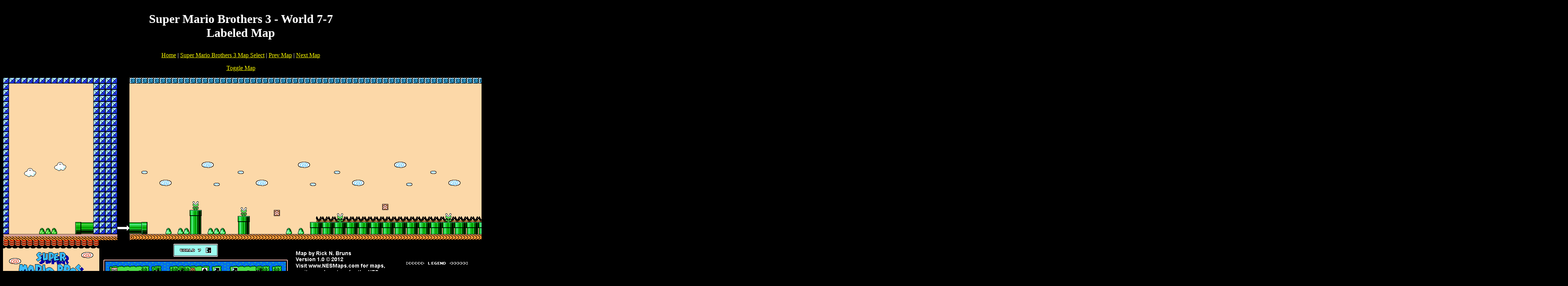

--- FILE ---
content_type: text/javascript
request_url: https://www.nesmaps.com/humix/inline_embed
body_size: 10557
content:
var ezS = document.createElement("link");ezS.rel="stylesheet";ezS.type="text/css";ezS.href="//go.ezodn.com/ezvideo/ezvideojscss.css?cb=186";document.head.appendChild(ezS);
var ezS = document.createElement("link");ezS.rel="stylesheet";ezS.type="text/css";ezS.href="//go.ezodn.com/ezvideo/ezvideocustomcss.css?cb=83435-0-186";document.head.appendChild(ezS);
window.ezVideo = {"appendFloatAfterAd":false,"language":"en","titleString":"","titleOption":"","autoEnableCaptions":false}
var ezS = document.createElement("script");ezS.src="//vjs.zencdn.net/vttjs/0.14.1/vtt.min.js";document.head.appendChild(ezS);
(function() {
		let ezInstream = {"prebidBidders":[{"bidder":"appnexus","params":{"placementId":20934894},"ssid":"10087"},{"bidder":"criteo","params":{"networkId":7987,"pubid":"101496","video":{"playbackmethod":[2,6]}},"ssid":"10050"},{"bidder":"medianet","params":{"cid":"8CUBCB617","crid":"358025426"},"ssid":"11307"},{"bidder":"openx","params":{"delDomain":"ezoic-d.openx.net","unit":"560605963"},"ssid":"10015"},{"bidder":"pubmatic","params":{"adSlot":"Ezoic_default_video","publisherId":"156983"},"ssid":"10061"},{"bidder":"rubicon","params":{"accountId":21150,"siteId":269072,"video":{"language":"en","size_id":201},"zoneId":3326304},"ssid":"10063"},{"bidder":"sharethrough","params":{"pkey":"VS3UMr0vpcy8VVHMnE84eAvj"},"ssid":"11309"},{"bidder":"ttd","params":{"publisherId":"c5c559b348feba459f059116ff36a3f2","supplySourceId":"ezoic"},"ssid":"11384"},{"bidder":"vidazoo","params":{"cId":"652646d136d29ed957788c6d","pId":"59ac17c192832d0011283fe3"},"ssid":"11372"},{"bidder":"adyoulike_i_s2s","params":{"placement":"b74dd1bf884ad15f7dc6fca53449c2db"},"ssid":"11314"},{"bidder":"amx_i_s2s","params":{"tagid":"JreGFOmAO"},"ssid":"11290"},{"bidder":"appnexus_i_s2s","params":{"placementId":20934894},"ssid":"10087"},{"bidder":"blis_i_s2s","params":{"spid":"1246"},"ssid":"11397"},{"bidder":"cadent_aperture_mx_i_s2s","params":{"tagid":"178315"},"ssid":"11389"},{"bidder":"criteo_i_s2s","params":{"networkId":12274,"pubid":"104211","video":{"playbackmethod":[2,6]}},"ssid":"10050"},{"bidder":"gumgum_i_s2s","params":{"zone":"xw4fad9t"},"ssid":"10079"},{"bidder":"inmobi_i_s2s","params":{"plc":"10000369616"},"ssid":"11387"},{"bidder":"insticator_i_s2s","params":{"adUnitId":"01JHZ942AK7FVME47QN5B0N0P4","publisherId":"f466dda6-51fa-4d9d-b3e8-0dbc76e8ac97"},"ssid":"11381"},{"bidder":"ix_i_s2s","params":{"siteId":"1280191"},"ssid":"10082"},{"bidder":"medianet_i_s2s","params":{"cid":"8CUPV1T76","crid":"578781359"},"ssid":"11307"},{"bidder":"onetag_i_s2s","params":{"pubId":"62499636face9dc"},"ssid":"11291"},{"bidder":"openx_i_s2s","params":{"delDomain":"ezoic-d.openx.net","unit":"559783386"},"ssid":"10015"},{"bidder":"pubmatic_i_s2s","params":{"adSlot":"Ezoic_default_video","publisherId":"156983"},"ssid":"10061"},{"bidder":"rubicon_i_s2s","params":{"accountId":21150,"siteId":421616,"video":{"language":"en","size_id":201},"zoneId":2495262},"ssid":"10063"},{"bidder":"sharethrough_i_s2s","params":{"pkey":"kgPoDCWJ3LoAt80X9hF5eRLi"},"ssid":"11309"},{"bidder":"sonobi_i_s2s","params":{"TagID":"86985611032ca7924a34"},"ssid":"10048"},{"bidder":"sovrn_i_s2s","params":{"tagid":"1263646"},"ssid":"10017"},{"bidder":"triplelift_i_s2s","params":{"inventoryCode":"ezoic_RON_instream_PbS2S"},"ssid":"11296"},{"bidder":"trustedstack_i_s2s","params":{"cid":"TS9HJFH44","crid":"944965478"},"ssid":"11396"},{"bidder":"vidazoo_i_s2s","params":{"cId":"68415a84f0bd2a2f4a824fae","pId":"59ac17c192832d0011283fe3"},"ssid":"11372"},{"bidder":"yieldmo_i_s2s","params":{"placementId":"3159086761833865258"},"ssid":"11315"}],"apsSlot":{"slotID":"instream_desktop_na_Video","divID":"","slotName":"","mediaType":"video","sizes":[[400,300],[640,390],[390,640],[320,480],[480,320],[400,225],[640,360],[768,1024],[1024,768],[640,480]],"slotParams":{}},"allApsSlots":[{"Slot":{"slotID":"AccompanyingContent_640x360v_5-60seconds_Off_NoSkip","divID":"","slotName":"","mediaType":"video","sizes":[[400,300],[640,390],[390,640],[320,480],[480,320],[400,225],[640,360],[768,1024],[1024,768],[640,480]],"slotParams":{}},"Duration":60},{"Slot":{"slotID":"AccompanyingContent_640x360v_5-60seconds_Off_Skip","divID":"","slotName":"","mediaType":"video","sizes":[[400,300],[640,390],[390,640],[320,480],[480,320],[400,225],[640,360],[768,1024],[1024,768],[640,480]],"slotParams":{}},"Duration":60},{"Slot":{"slotID":"AccompanyingContent_640x360v_5-30seconds_Off_NoSkip","divID":"","slotName":"","mediaType":"video","sizes":[[400,300],[640,390],[390,640],[320,480],[480,320],[400,225],[640,360],[768,1024],[1024,768],[640,480]],"slotParams":{}},"Duration":30},{"Slot":{"slotID":"AccompanyingContent_640x360v_5-30seconds_Off_Skip","divID":"","slotName":"","mediaType":"video","sizes":[[400,300],[640,390],[390,640],[320,480],[480,320],[400,225],[640,360],[768,1024],[1024,768],[640,480]],"slotParams":{}},"Duration":30},{"Slot":{"slotID":"AccompanyingContent_640x360v_5-15seconds_Off_NoSkip","divID":"","slotName":"","mediaType":"video","sizes":[[400,300],[640,390],[390,640],[320,480],[480,320],[400,225],[640,360],[768,1024],[1024,768],[640,480]],"slotParams":{}},"Duration":15},{"Slot":{"slotID":"AccompanyingContent_640x360v_5-15seconds_Off_Skip","divID":"","slotName":"","mediaType":"video","sizes":[[400,300],[640,390],[390,640],[320,480],[480,320],[400,225],[640,360],[768,1024],[1024,768],[640,480]],"slotParams":{}},"Duration":15},{"Slot":{"slotID":"instream_desktop_na_Video","divID":"","slotName":"","mediaType":"video","sizes":[[400,300],[640,390],[390,640],[320,480],[480,320],[400,225],[640,360],[768,1024],[1024,768],[640,480]],"slotParams":{}},"Duration":30}],"genericInstream":false,"UnfilledCnt":0,"AllowPreviousBidToSetBidFloor":false,"PreferPrebidOverAmzn":false,"DoNotPassBidFloorToPreBid":false,"bidCacheThreshold":-1,"rampUp":true,"IsEzDfpAccount":true,"EnableVideoDeals":false,"monetizationApproval":{"DomainId":83435,"Domain":"nesmaps.com","HumixChannelId":0,"HasGoogleEntry":false,"HDMApproved":false,"MCMApproved":true},"SelectivelyIncrementUnfilledCount":false,"BlockBidderAfterBadAd":true,"useNewVideoStartingFloor":false,"addHBUnderFloor":false,"dvama":false,"dgeb":false,"vatc":{"at":"INSTREAM","fs":"UNIFORM","mpw":200,"itopf":false,"bcds":"v","bcdsds":"d","bcd":{"ad_type":"INSTREAM","data":{"domain_id":83435,"country":"US","form_factor":1,"impressions":8091,"share_ge7":0.965023,"bucket":"bid-rich","avg_depth":10.821407,"p75_depth":12,"share_ge5":0.975652,"share_ge9":0.946731},"is_domain":true,"loaded_at":"2026-01-26T20:01:40.859346796-08:00"}},"totalVideoDuration":0,"totalAdsPlaybackDuration":0,"optimizedPrebidPods":true};
		if (typeof __ezInstream !== "undefined" && __ezInstream.breaks) {
			__ezInstream.breaks = __ezInstream.breaks.concat(ezInstream.breaks);
		} else {
			window.__ezInstream = ezInstream;
		}
	})();
var EmbedExclusionEvaluated = 'exempt'; var EzoicMagicPlayerExclusionSelectors = ["#ez-cookie-dialog",".humix-off","blockquote","#toc_container","#ez-toc-container"];var EzoicMagicPlayerInclusionSelectors = [];var EzoicPreferredLocation = '1';

			window.humixFirstVideoLoaded = true
			window.dispatchEvent(new CustomEvent('humixFirstVideoLoaded'));
		
window.ezVideoIframe=false;window.renderEzoicVideoContentCBs=window.renderEzoicVideoContentCBs||[];window.renderEzoicVideoContentCBs.push(function(){let videoObjects=[{"PlayerId":"ez-4999","VideoContentId":"XC_306QRrQ2","VideoPlaylistSelectionId":0,"VideoPlaylistId":1,"VideoTitle":"Super Mario Bros Nintendo (NES) Gameplay","VideoDescription":"#gaming #gameplay #cinematicgaming \nS U B S C R I B E For More","VideoChapters":{"Chapters":null,"StartTimes":null,"EndTimes":null},"VideoLinksSrc":"","VideoSrcURL":"https://streaming.open.video/contents/4ATOnN7A60fW/1715373237/index.m3u8","VideoDurationMs":78278,"DeviceTypeFlag":14,"FloatFlag":14,"FloatPosition":1,"IsAutoPlay":true,"IsLoop":false,"IsLiveStreaming":false,"OutstreamEnabled":false,"ShouldConsiderDocVisibility":true,"ShouldPauseAds":true,"AdUnit":"","ImpressionId":0,"VideoStartTime":0,"IsStartTimeEnabled":0,"IsKeyMoment":false,"PublisherVideoContentShare":{"DomainIdOwner":417145,"DomainIdShare":83435,"DomainNameOwner":"gamesreq.com","VideoContentId":"XC_306QRrQ2","LoadError":"[MagicPlayerPlaylist:0]","IsEzoicOwnedVideo":false,"IsGenericInstream":false,"IsOutstream":false,"IsGPTOutstream":false},"VideoUploadSource":"import-from-youtube","IsVertical":false,"IsPreferred":false,"ShowControls":false,"IsSharedEmbed":false,"ShortenId":"XC_306QRrQ2","Preview":false,"PlaylistHumixId":"","VideoSelection":10,"MagicPlaceholderType":1,"MagicHTML":"\u003cdiv id=ez-video-wrap-ez-4998 class=ez-video-wrap style=\"align-self: stretch;\"\u003e\u003cdiv class=\"ez-video-center ez-playlist-vertical\"\u003e\u003cdiv class=\"ez-video-content-wrap ez-playlist-vertical ez-rounded-border\"\u003e\u003cdiv id=ez-video-wrap-ez-4999 class=\"ez-video-wrap ez-video-magic\" style=\"align-self: stretch;\"\u003e\u003cdiv class=ez-video-magic-row\u003e\u003col class=\"ez-video-magic-list ez-playlist-vertical\"\u003e\u003cli class=\"ez-video-magic-item ez-video-magic-autoplayer\"\u003e\u003cdiv id=floating-placeholder-ez-4999 class=floating-placeholder style=\"display: none;\"\u003e\u003cdiv id=floating-placeholder-sizer-ez-4999 class=floating-placeholder-sizer\u003e\u003cpicture class=\"video-js vjs-playlist-thumbnail\"\u003e\u003cimg id=floating-placeholder-thumbnail alt loading=lazy nopin=nopin\u003e\u003c/picture\u003e\u003c/div\u003e\u003c/div\u003e\u003cdiv id=ez-video-container-ez-4999 class=\"ez-video-container ez-video-magic-redesign ez-responsive ez-float-right\" style=\"flex-wrap: wrap;\"\u003e\u003cdiv class=ez-video-ez-stuck-bar id=ez-video-ez-stuck-bar-ez-4999\u003e\u003cdiv class=\"ez-video-ez-stuck-close ez-simple-close\" id=ez-video-ez-stuck-close-ez-4999 style=\"font-size: 16px !important; text-shadow: none !important; color: #000 !important; font-family: system-ui !important; background-color: rgba(255,255,255,0.5) !important; border-radius: 50% !important; text-align: center !important;\"\u003ex\u003c/div\u003e\u003c/div\u003e\u003cvideo id=ez-video-ez-4999 class=\"video-js ez-vid-placeholder\" controls preload=metadata\u003e\u003cp class=vjs-no-js\u003ePlease enable JavaScript\u003c/p\u003e\u003c/video\u003e\u003cdiv class=ez-vid-preview id=ez-vid-preview-ez-4999\u003e\u003c/div\u003e\u003cdiv id=lds-ring-ez-4999 class=lds-ring\u003e\u003cdiv\u003e\u003c/div\u003e\u003cdiv\u003e\u003c/div\u003e\u003cdiv\u003e\u003c/div\u003e\u003cdiv\u003e\u003c/div\u003e\u003c/div\u003e\u003c/div\u003e\u003cli class=\"ez-video-magic-item ez-video-magic-playlist\"\u003e\u003cdiv id=ez-video-playlist-ez-4998 class=vjs-playlist\u003e\u003c/div\u003e\u003c/ol\u003e\u003c/div\u003e\u003c/div\u003e\u003cdiv id=floating-placeholder-ez-4998 class=floating-placeholder style=\"display: none;\"\u003e\u003cdiv id=floating-placeholder-sizer-ez-4998 class=floating-placeholder-sizer\u003e\u003cpicture class=\"video-js vjs-playlist-thumbnail\"\u003e\u003cimg id=floating-placeholder-thumbnail alt loading=lazy nopin=nopin\u003e\u003c/picture\u003e\u003c/div\u003e\u003c/div\u003e\u003cdiv id=ez-video-container-ez-4998 class=\"ez-video-container ez-video-magic-redesign ez-responsive ez-float-right\" style=\"flex-wrap: wrap; width: 640px;transition: width 0.25s ease 0s;\"\u003e\u003cdiv class=ez-video-ez-stuck-bar id=ez-video-ez-stuck-bar-ez-4998\u003e\u003cdiv class=\"ez-video-ez-stuck-close ez-simple-close\" id=ez-video-ez-stuck-close-ez-4998 style=\"font-size: 16px !important; text-shadow: none !important; color: #000 !important; font-family: system-ui !important; background-color: rgba(255,255,255,0.5) !important; border-radius: 50% !important; text-align: center !important;\"\u003ex\u003c/div\u003e\u003c/div\u003e\u003cvideo id=ez-video-ez-4998 class=\"video-js ez-vid-placeholder vjs-16-9\" controls preload=metadata\u003e\u003cp class=vjs-no-js\u003ePlease enable JavaScript\u003c/p\u003e\u003c/video\u003e\u003cdiv class=keymoment-container id=keymoment-play style=\"display: none;\"\u003e\u003cspan id=play-button-container class=play-button-container-active\u003e\u003cspan class=\"keymoment-play-btn play-button-before\"\u003e\u003c/span\u003e\u003cspan class=\"keymoment-play-btn play-button-after\"\u003e\u003c/span\u003e\u003c/span\u003e\u003c/div\u003e\u003cdiv class=\"keymoment-container rewind\" id=keymoment-rewind style=\"display: none;\"\u003e\u003cdiv id=keymoment-rewind-box class=rotate\u003e\u003cspan class=\"keymoment-arrow arrow-two double-arrow-icon\"\u003e\u003c/span\u003e\u003cspan class=\"keymoment-arrow arrow-one double-arrow-icon\"\u003e\u003c/span\u003e\u003c/div\u003e\u003c/div\u003e\u003cdiv class=\"keymoment-container forward\" id=keymoment-forward style=\"display: none;\"\u003e\u003cdiv id=keymoment-forward-box\u003e\u003cspan class=\"keymoment-arrow arrow-two double-arrow-icon\"\u003e\u003c/span\u003e\u003cspan class=\"keymoment-arrow arrow-one double-arrow-icon\"\u003e\u003c/span\u003e\u003c/div\u003e\u003c/div\u003e\u003cdiv id=vignette-overlay\u003e\u003c/div\u003e\u003cdiv id=vignette-top-card class=vignette-top-card\u003e\u003cdiv class=vignette-top-channel\u003e\u003ca class=top-channel-logo target=_blank role=link aria-label=\"channel logo\" style='background-image: url(\"https://video-meta.humix.com/logo/66964/logo-1721745563.png\");'\u003e\u003c/a\u003e\u003c/div\u003e\u003cdiv class=\"vignette-top-title top-enable-channel-logo\"\u003e\u003cdiv class=\"vignette-top-title-text vignette-magic-player\"\u003e\u003ca class=vignette-top-title-link id=vignette-top-title-link-ez-4998 target=_blank tabindex=0 href=https://open.video/video/XC_306QRrQ2\u003eSuper Mario Bros Nintendo (NES) Gameplay\u003c/a\u003e\u003c/div\u003e\u003c/div\u003e\u003cdiv class=vignette-top-share\u003e\u003cbutton class=vignette-top-button type=button title=share id=vignette-top-button\u003e\u003cdiv class=top-button-icon\u003e\u003csvg height=\"100%\" version=\"1.1\" viewBox=\"0 0 36 36\" width=\"100%\"\u003e\n                                        \u003cuse class=\"svg-shadow\" xlink:href=\"#share-icon\"\u003e\u003c/use\u003e\n                                        \u003cpath class=\"svg-fill\" d=\"m 20.20,14.19 0,-4.45 7.79,7.79 -7.79,7.79 0,-4.56 C 16.27,20.69 12.10,21.81 9.34,24.76 8.80,25.13 7.60,27.29 8.12,25.65 9.08,21.32 11.80,17.18 15.98,15.38 c 1.33,-0.60 2.76,-0.98 4.21,-1.19 z\" id=\"share-icon\"\u003e\u003c/path\u003e\n                                    \u003c/svg\u003e\u003c/div\u003e\u003c/button\u003e\u003c/div\u003e\u003c/div\u003e\u003ca id=watch-on-link-ez-4998 class=watch-on-link aria-label=\"Watch on Open.Video\" target=_blank href=https://open.video/video/XC_306QRrQ2\u003e\u003cdiv class=watch-on-link-content aria-hidden=true\u003e\u003cdiv class=watch-on-link-text\u003eWatch on\u003c/div\u003e\u003cimg style=\"height: 1rem;\" src=https://assets.open.video/open-video-white-logo.png alt=\"Video channel logo\" class=img-fluid\u003e\u003c/div\u003e\u003c/a\u003e\u003cdiv class=ez-vid-preview id=ez-vid-preview-ez-4998\u003e\u003c/div\u003e\u003cdiv id=lds-ring-ez-4998 class=lds-ring\u003e\u003cdiv\u003e\u003c/div\u003e\u003cdiv\u003e\u003c/div\u003e\u003cdiv\u003e\u003c/div\u003e\u003cdiv\u003e\u003c/div\u003e\u003c/div\u003e\u003cdiv id=ez-video-links-ez-4998 style=position:absolute;\u003e\u003c/div\u003e\u003c/div\u003e\u003c/div\u003e\u003cdiv id=ez-lower-title-link-ez-4998 class=lower-title-link\u003e\u003ca href=https://open.video/video/XC_306QRrQ2 target=_blank\u003eSuper Mario Bros Nintendo (NES) Gameplay\u003c/a\u003e\u003c/div\u003e\u003c/div\u003e\u003c/div\u003e","PreferredVideoType":0,"DisableWatchOnLink":false,"DisableVignette":false,"DisableTitleLink":false,"VideoPlaylist":{"VideoPlaylistId":1,"FirstVideoSelectionId":0,"FirstVideoIndex":0,"Name":"Universal Player","IsLooping":1,"IsShuffled":0,"Autoskip":0,"Videos":[{"PublisherVideoId":1146457,"PublisherId":265869,"VideoContentId":"XC_306QRrQ2","DomainId":417145,"Title":"Super Mario Bros Nintendo (NES) Gameplay","Description":"#gaming #gameplay #cinematicgaming \nS U B S C R I B E For More","VideoChapters":{"Chapters":null,"StartTimes":null,"EndTimes":null},"Privacy":"public","CreatedDate":"2024-05-10 20:12:29","ModifiedDate":"2024-05-10 20:34:10","PreviewImage":"https://video-meta.open.video/poster/4ATOnN7A60fW/XC_306QRrQ2_MyBxno.jpg","RestrictByReferer":false,"ImpressionId":0,"VideoDurationMs":78278,"StreamingURL":"https://streaming.open.video/contents/4ATOnN7A60fW/1715373237/index.m3u8","PublisherVideoContentShare":{"DomainIdOwner":417145,"DomainIdShare":83435,"DomainNameOwner":"gamesreq.com","VideoContentId":"XC_306QRrQ2","IsEzoicOwnedVideo":false,"IsGenericInstream":false,"IsOutstream":false,"IsGPTOutstream":false},"ExternalId":"","IABCategoryName":"Action \u0026 Platform Games,Computer \u0026 Video Games,Games","IABCategoryIds":"686,680,683","NLBCategoryIds":"934,251,243","IsUploaded":false,"IsProcessed":false,"IsContentShareable":true,"UploadSource":"import-from-youtube","IsPreferred":false,"Category":"","IsRotate":false,"ShortenId":"XC_306QRrQ2","PreferredVideoType":0,"HumixChannelId":66964,"IsHumixChannelActive":true,"VideoAutoMatchType":0,"ShareBaseUrl":"//open.video/","CanonicalLink":"https://open.video/@gamesreq_com/v/super-mario-bros-nintendo-nes-gameplay","OpenVideoHostedLink":"https://open.video/@gamesreq_com/v/super-mario-bros-nintendo-nes-gameplay","ChannelSlug":"","Language":"en","Keywords":"cinematicgaming,gameplay,gaming,gamesreq","HasMultiplePosterResolutions":true,"ResizedPosterVersion":0,"ChannelLogo":"logo/66964/logo-1721745563.png","OwnerIntegrationType":"off","IsChannelWPHosted":false,"HideReportVideoButton":false,"VideoPlaylistSelectionId":0,"VideoLinksSrc":"","VideoStartTime":0,"IsStartTimeEnabled":0,"AdUnit":"83435-shared-video-3","VideoPlaylistId":1,"InitialIndex":0},{"PublisherVideoId":2217852,"PublisherId":561394,"VideoContentId":"ohuFULs4yyM","DomainId":693934,"Title":"Super Mario Strikers - Official Nintendo Switch 2 Online + Expansion Pack GameCube Trailer","Description":"Take a look at the latest arrival to the GameCube offerings to Nintendo Switch Online + Expansion Pack with Super Mario Strikers, the arcade soccer game developed by Nintendo. Players can take to the field in intense matches with white-hot speed, intensity, and familiar items, like shells and mushrooms, to give you a boost in crushing the opponents. Super Mario Strikers is available now for Nintendo Switch 2 for Nintendo Switch Online + Expansion Pack members.","VideoChapters":{"Chapters":null,"StartTimes":null,"EndTimes":null},"Privacy":"public","CreatedDate":"2025-06-27 02:47:28","ModifiedDate":"2025-06-27 03:05:05","PreviewImage":"https://video-meta.open.video/poster/lJei7Cni_2HH/ohuFULs4yyM_Nifvfg.jpg","RestrictByReferer":false,"ImpressionId":0,"VideoDurationMs":76309,"StreamingURL":"https://streaming.open.video/contents/lJei7Cni_2HH/1750998687/index.m3u8","PublisherVideoContentShare":{"DomainIdOwner":693934,"DomainIdShare":83435,"DomainNameOwner":"humix_publisher_561394","VideoContentId":"ohuFULs4yyM","IsEzoicOwnedVideo":false,"IsGenericInstream":false,"IsOutstream":false,"IsGPTOutstream":false},"ExternalId":"","IABCategoryName":"","IABCategoryIds":"","NLBCategoryIds":"","IsUploaded":false,"IsProcessed":false,"IsContentShareable":true,"UploadSource":"import-from-mrss-feed","IsPreferred":false,"Category":"","IsRotate":false,"ShortenId":"ohuFULs4yyM","PreferredVideoType":0,"HumixChannelId":114259,"IsHumixChannelActive":true,"VideoAutoMatchType":0,"ShareBaseUrl":"//open.video/","CanonicalLink":"https://open.video/@ign/v/super-mario-strikers-official-nintendo-switch-2-online-expansion-pack-gamecube-trailer","OpenVideoHostedLink":"https://open.video/@ign/v/super-mario-strikers-official-nintendo-switch-2-online-expansion-pack-gamecube-trailer","ChannelSlug":"","Language":"en","Keywords":"super mario strikers,VideoElephant","HasMultiplePosterResolutions":true,"ResizedPosterVersion":1,"ChannelLogo":"logo/114259/logo-1747913682.webp","OwnerIntegrationType":"off","IsChannelWPHosted":false,"HideReportVideoButton":false,"VideoPlaylistSelectionId":0,"VideoLinksSrc":"","VideoStartTime":0,"IsStartTimeEnabled":0,"AdUnit":"83435-shared-video-3","VideoPlaylistId":1,"InitialIndex":1},{"PublisherVideoId":641401,"PublisherId":198338,"VideoContentId":"YFGZ2AOtZd2","DomainId":326119,"Title":"Let\u0026#39;s Play Super Mario 64 FPS | Mario with a GUN!","Description":"Mario 64 FPS is a Super Mario 64 fan game where...okay it\u0026#39;s Mario with a gun. And it\u0026#39;s an FPS. That\u0026#39;s all you need to know. Stay for the Penguin. ❤️Support the Channel: https://patreon.com/sirtaptap Our Discord:  https://sirtaptap.com/discord 💬\n🕒Chapters🕙\nA Cursed Mario 64 Cart? 00:00\nMario with a GUN 0:13\nBob-omb Battlefield 0:53\nKing Bob-omb (RIP) 4:16\nBig Boo\u0026#39;s Haunt 6:00\nWhomp\u0026#39;s Fortress 8:38\nCool Cool Mountain (PENGUIN) 10:09\nJolly Roger Bay 12:13\n\nSubscribe for Chill Vibes, Gaming Livestreams, and 3+ videos a week featuring underrated gems!\nPlay it free here: https://mixmorris.itch.io/super-mario-64-fps\n\n👋 Hi I\u0026#39;m SirTapTap! 🖖\nI play unique games almost every day! Join the channel for something new, fresh, and high quality every week. Personal favorites are anything unique or surreal andartsy, stuff that makes you think. And anything funny. Humor is essential.\n\nI read all my comments, so leave something nice!\n\n🔗 Links 🌐\nMy website: https://sirtaptap.com/\nDiscord Server: https://sirtaptap.com/discord\nTwitter: https://twitter.com/sirtaptap\nBecome a YouTube Member for special chat emotes: https://www.youtube.com/sirtaptap/join\n#Mario64FPS #Mario64 #CursedContent","VideoChapters":{"Chapters":null,"StartTimes":null,"EndTimes":null},"Privacy":"public","CreatedDate":"2023-12-05 21:18:45","ModifiedDate":"2023-12-07 19:17:12","PreviewImage":"https://video-meta.open.video/poster/ijWu8H_sgLIq/YFGZ2AOtZd2_jbCAXI.jpg","RestrictByReferer":false,"ImpressionId":0,"VideoDurationMs":955154,"StreamingURL":"https://streaming.open.video/contents/ijWu8H_sgLIq/1701976587/index.m3u8","PublisherVideoContentShare":{"DomainIdOwner":326119,"DomainIdShare":83435,"DomainNameOwner":"sirtaptap.com","VideoContentId":"YFGZ2AOtZd2","IsEzoicOwnedVideo":false,"IsGenericInstream":false,"IsOutstream":false,"IsGPTOutstream":false},"ExternalId":"","IABCategoryName":"Live Comedy,Humor","IABCategoryIds":"183,440","NLBCategoryIds":"629,20","IsUploaded":false,"IsProcessed":false,"IsContentShareable":true,"UploadSource":"import-from-youtube","IsPreferred":false,"Category":"","IsRotate":false,"ShortenId":"YFGZ2AOtZd2","PreferredVideoType":0,"HumixChannelId":16359,"IsHumixChannelActive":true,"VideoAutoMatchType":0,"ShareBaseUrl":"//open.video/","CanonicalLink":"https://open.video/@zeldazone/v/lets-play-super-mario-64-fps-mario-with-a-gun","OpenVideoHostedLink":"https://open.video/@zeldazone/v/lets-play-super-mario-64-fps-mario-with-a-gun","ChannelSlug":"","Language":"en","Keywords":"sirtaptap,mario 64 fps cool cool mountain,mario with a gun,super mario 64 gun,super mario 64 fps,gun mario,mario 64 gun,gameplay,super mario 64 cursed,lets play","HasMultiplePosterResolutions":true,"ResizedPosterVersion":0,"ChannelLogo":"logo/16359/default-channel-logo-1751014163.png","OwnerIntegrationType":"off","IsChannelWPHosted":false,"HideReportVideoButton":false,"VideoPlaylistSelectionId":0,"VideoLinksSrc":"","VideoStartTime":0,"IsStartTimeEnabled":0,"AdUnit":"83435-shared-video-3","VideoPlaylistId":1,"InitialIndex":2},{"PublisherVideoId":241395,"PublisherId":40657,"VideoContentId":"32d574968294d96326f7d559cbdeea6e011501784f5c4d835d4935b60154b3b2","DomainId":88565,"Title":"Mario and Luigi Arrive - Super Nintendo World","Description":"Mario and Luigi arrive at Super Nintendo World at Universal Studios Hollywood. \r\n\r\nWant More Disney news and videos? Subscribe to Daps Magic here: http://goo.gl/cWy9k\r\nhttps://dapsmagic.com\r\nhttp://disneynews.org\r\nTwitter: http://www.twitter.com/daps_magic\r\nInstagram: http://www.instagram.com/dapsmagic\r\nFacebook: http://www.facebook.com/dapsmagic\r\n\r\nDaps Magic t-shirts and merchandise are now available at: http://www.dapsmagic.com/shop\r\n\r\nDaps Magic was created by a very special group of Disney Annual Passholders and Disney Fans who had a dream for a place on the internet that people young and old could share their love of Walt Disney and his legacies in a safe and fun atmosphere.","VideoChapters":{"Chapters":null,"StartTimes":null,"EndTimes":null},"Privacy":"public","CreatedDate":"2023-01-15 16:33:38","ModifiedDate":"2023-01-15 16:36:57","PreviewImage":"https://streaming.open.video/poster/IoQxtpjDFGmFQqDx/32d574968294d96326f7d559cbdeea6e011501784f5c4d835d4935b60154b3b2_YEkDGG.jpg","RestrictByReferer":false,"ImpressionId":0,"VideoDurationMs":60160,"StreamingURL":"https://streaming.open.video/contents/IoQxtpjDFGmFQqDx/1692269800/index.m3u8","PublisherVideoContentShare":{"DomainIdOwner":88565,"DomainIdShare":83435,"DomainIdHost":88565,"DomainNameOwner":"dapsmagic.com","VideoContentId":"32d574968294d96326f7d559cbdeea6e011501784f5c4d835d4935b60154b3b2","IsEzoicOwnedVideo":false,"IsGenericInstream":false,"IsOutstream":false,"IsGPTOutstream":false},"ExternalId":"","IABCategoryName":"","IABCategoryIds":"","NLBCategoryIds":"","IsUploaded":false,"IsProcessed":false,"IsContentShareable":true,"UploadSource":"import-from-youtube","IsPreferred":false,"Category":"","IsRotate":false,"ShortenId":"qsQZBBjs4c2","PreferredVideoType":0,"HumixChannelId":834,"IsHumixChannelActive":true,"VideoAutoMatchType":0,"ShareBaseUrl":"//open.video/","CanonicalLink":"https://dapsmagic.com/openvideo/v/mario-and-luigi-arrive-super-nintendo-world","OpenVideoHostedLink":"https://open.video/@dapsmagic/v/mario-and-luigi-arrive-super-nintendo-world","ChannelSlug":"dapsmagic","Language":"en","Keywords":"Characters,Daps Magic,Luigi,Mario,Super Nintendo World,Universal Studios,Universal Studios Hollywood","HasMultiplePosterResolutions":true,"ResizedPosterVersion":0,"ChannelLogo":"logo/834/logo-1733298756.webp","OwnerIntegrationType":"ns","IsChannelWPHosted":false,"HideReportVideoButton":false,"VideoPlaylistSelectionId":0,"VideoLinksSrc":"","VideoStartTime":0,"IsStartTimeEnabled":0,"AdUnit":"83435-shared-video-3","VideoPlaylistId":1,"InitialIndex":3},{"PublisherVideoId":2436614,"PublisherId":561394,"VideoContentId":"lRqoRrxO5rM","DomainId":693934,"Title":"Super Mario Galaxy + Super Mario Galaxy 2 - Official Accolades Trailer","Description":"Watch the Accolades Trailer for Super Mario Galaxy + Super Mario Galaxy 2, a collection of two iconic 3D platformers remastered for modern hardware, developed by Nintendo. Explore the cosmos on a galactic-sized adventure with Mario and company with 4K resolution, 60 FPS, and mouse controls for Nintendo Switch 2. Super Mario Galaxy + Super Mario Galaxy 2 is available now for Nintendo Switch and Nintendo Switch 2.","VideoChapters":{"Chapters":null,"StartTimes":null,"EndTimes":null},"Privacy":"public","CreatedDate":"2025-10-10 18:41:09","ModifiedDate":"2025-10-10 19:02:32","PreviewImage":"https://video-meta.open.video/poster/khdYEk1Z6K9I/lRqoRrxO5rM_paBhxv.jpg","RestrictByReferer":false,"ImpressionId":0,"VideoDurationMs":30096,"StreamingURL":"https://streaming.open.video/contents/khdYEk1Z6K9I/1760130851/index.m3u8","PublisherVideoContentShare":{"DomainIdOwner":693934,"DomainIdShare":83435,"DomainNameOwner":"humix_publisher_561394","VideoContentId":"lRqoRrxO5rM","IsEzoicOwnedVideo":false,"IsGenericInstream":false,"IsOutstream":false,"IsGPTOutstream":false},"ExternalId":"","IABCategoryName":"","IABCategoryIds":"","NLBCategoryIds":"","IsUploaded":false,"IsProcessed":false,"IsContentShareable":true,"UploadSource":"import-from-mrss-feed","IsPreferred":false,"Category":"","IsRotate":false,"ShortenId":"lRqoRrxO5rM","PreferredVideoType":0,"HumixChannelId":114259,"IsHumixChannelActive":true,"VideoAutoMatchType":0,"ShareBaseUrl":"//open.video/","CanonicalLink":"https://open.video/@ign/v/super-mario-galaxy-super-mario-galaxy-2-official-accolades-trailer","OpenVideoHostedLink":"https://open.video/@ign/v/super-mario-galaxy-super-mario-galaxy-2-official-accolades-trailer","ChannelSlug":"","Language":"en","Keywords":"VideoElephant","HasMultiplePosterResolutions":true,"ResizedPosterVersion":1,"ChannelLogo":"logo/114259/logo-1747913682.webp","OwnerIntegrationType":"off","IsChannelWPHosted":false,"HideReportVideoButton":false,"VideoPlaylistSelectionId":0,"VideoLinksSrc":"","VideoStartTime":0,"IsStartTimeEnabled":0,"AdUnit":"83435-shared-video-3","VideoPlaylistId":1,"InitialIndex":4},{"PublisherVideoId":2423655,"PublisherId":561394,"VideoContentId":"g-1clGxH5PM","DomainId":693934,"Title":"Super Mario Galaxy 1 - Enhanced Switch 2 Gameplay 4K 60FPS","Description":"Check out gameplay from the newly enhanced Nintendo Switch 2 port of Super Mario Galaxy 1. Mario Galaxy 1 is half of the Super Mario Galaxy + Super Mario Galaxy 2 bundle that features 4k 60FPS on the Switch 2 as well as a ton of other features such as an improved UI, extra Storybook Chapters, and more. It\u0026#39;s a definite improvement over the Wii version.Gameplay captured on a Docked Nintendo Switch 2","VideoChapters":{"Chapters":null,"StartTimes":null,"EndTimes":null},"Privacy":"public","CreatedDate":"2025-10-02 21:41:32","ModifiedDate":"2025-10-02 22:42:22","PreviewImage":"https://video-meta.open.video/poster/_XwCRmv5ZcBX/g-1clGxH5PM_ISNiEV.jpg","RestrictByReferer":false,"ImpressionId":0,"VideoDurationMs":1237704,"StreamingURL":"https://streaming.open.video/contents/_XwCRmv5ZcBX/1759472780/index.m3u8","PublisherVideoContentShare":{"DomainIdOwner":693934,"DomainIdShare":83435,"DomainNameOwner":"humix_publisher_561394","VideoContentId":"g-1clGxH5PM","IsEzoicOwnedVideo":false,"IsGenericInstream":false,"IsOutstream":false,"IsGPTOutstream":false},"ExternalId":"","IABCategoryName":"","IABCategoryIds":"","NLBCategoryIds":"","IsUploaded":false,"IsProcessed":false,"IsContentShareable":true,"UploadSource":"import-from-mrss-feed","IsPreferred":false,"Category":"","IsRotate":false,"ShortenId":"g-1clGxH5PM","PreferredVideoType":0,"HumixChannelId":114259,"IsHumixChannelActive":true,"VideoAutoMatchType":0,"ShareBaseUrl":"//open.video/","CanonicalLink":"https://open.video/@ign/v/super-mario-galaxy-1-enhanced-switch-2-gameplay-4k-60fps","OpenVideoHostedLink":"https://open.video/@ign/v/super-mario-galaxy-1-enhanced-switch-2-gameplay-4k-60fps","ChannelSlug":"","Language":"en","Keywords":"Super Mario Galaxy,VideoElephant","HasMultiplePosterResolutions":true,"ResizedPosterVersion":0,"ChannelLogo":"logo/114259/logo-1747913682.webp","OwnerIntegrationType":"off","IsChannelWPHosted":false,"HideReportVideoButton":false,"VideoPlaylistSelectionId":0,"VideoLinksSrc":"","VideoStartTime":0,"IsStartTimeEnabled":0,"AdUnit":"83435-shared-video-3","VideoPlaylistId":1,"InitialIndex":5},{"PublisherVideoId":2291831,"PublisherId":561394,"VideoContentId":"k24lJW3HriM","DomainId":693934,"Title":"Mario Paint - Official Super NES Nintendo Classics July Game Updates 2025 Trailer","Description":"Check out the Super NES Nintendo Classics July Game Updates 2025 Trailer for Mario Paint, the artistic creation game developed by Nintendo. Players can create art in Mario style with the 1992 title originally released for the Super NES. Make use of the simple mouse controls to draw pictures with all sorts of colors and drawing tools. Mario Paint is available now as part of the Super NES Collection with the Nintendo Switch Online subscription service for Nintendo Switch and Nintendo Switch 2.","VideoChapters":{"Chapters":null,"StartTimes":null,"EndTimes":null},"Privacy":"public","CreatedDate":"2025-07-29 14:11:51","ModifiedDate":"2025-07-29 14:23:25","PreviewImage":"https://video-meta.open.video/poster/s2bG_oOcB5wq/k24lJW3HriM_RjLkSw.jpg","RestrictByReferer":false,"ImpressionId":0,"VideoDurationMs":233500,"StreamingURL":"https://streaming.open.video/contents/s2bG_oOcB5wq/1753806888/index.m3u8","PublisherVideoContentShare":{"DomainIdOwner":693934,"DomainIdShare":83435,"DomainNameOwner":"humix_publisher_561394","VideoContentId":"k24lJW3HriM","IsEzoicOwnedVideo":false,"IsGenericInstream":false,"IsOutstream":false,"IsGPTOutstream":false},"ExternalId":"","IABCategoryName":"Painting,Visual Art \u0026 Design","IABCategoryIds":"254,202","NLBCategoryIds":"61,57","IsUploaded":false,"IsProcessed":false,"IsContentShareable":true,"UploadSource":"import-from-mrss-feed","IsPreferred":false,"Category":"","IsRotate":false,"ShortenId":"k24lJW3HriM","PreferredVideoType":0,"HumixChannelId":114259,"IsHumixChannelActive":true,"VideoAutoMatchType":0,"ShareBaseUrl":"//open.video/","CanonicalLink":"https://open.video/@ign/v/mario-paint-official-super-nes-nintendo-classics-july-game-updates-2025-trailer","OpenVideoHostedLink":"https://open.video/@ign/v/mario-paint-official-super-nes-nintendo-classics-july-game-updates-2025-trailer","ChannelSlug":"","Language":"en","Keywords":"Mario Paint,VideoElephant","HasMultiplePosterResolutions":true,"ResizedPosterVersion":0,"ChannelLogo":"logo/114259/logo-1747913682.webp","OwnerIntegrationType":"off","IsChannelWPHosted":false,"HideReportVideoButton":false,"VideoPlaylistSelectionId":0,"VideoLinksSrc":"","VideoStartTime":0,"IsStartTimeEnabled":0,"AdUnit":"83435-shared-video-3","VideoPlaylistId":1,"InitialIndex":6},{"PublisherVideoId":241394,"PublisherId":40657,"VideoContentId":"afb9e81d5e0a2c058bcb7c27c140f6d12229d40285531cb2b965dcc8292d6667","DomainId":88565,"Title":"Farewell to Super Mario World - Super Nintendo World","Description":"Farewell to Super Mario World (walking backward through the exit) at Super Nintendo World at Universal Studios Hollywood. \r\n\r\nWant More Disney news and videos? Subscribe to Daps Magic here: http://goo.gl/cWy9k\r\nhttps://dapsmagic.com\r\nhttp://disneynews.org\r\nTwitter: http://www.twitter.com/daps_magic\r\nInstagram: http://www.instagram.com/dapsmagic\r\nFacebook: http://www.facebook.com/dapsmagic\r\n\r\nDaps Magic t-shirts and merchandise are now available at: http://www.dapsmagic.com/shop\r\n\r\nDaps Magic was created by a very special group of Disney Annual Passholders and Disney Fans who had a dream for a place on the internet that people young and old could share their love of Walt Disney and his legacies in a safe and fun atmosphere.","VideoChapters":{"Chapters":null,"StartTimes":null,"EndTimes":null},"Privacy":"public","CreatedDate":"2023-01-15 16:33:37","ModifiedDate":"2023-01-15 16:36:02","PreviewImage":"https://streaming.open.video/poster/vAzRkgnkHwEfvUlh/afb9e81d5e0a2c058bcb7c27c140f6d12229d40285531cb2b965dcc8292d6667_qFdhfD.jpg","RestrictByReferer":false,"ImpressionId":0,"VideoDurationMs":69235,"StreamingURL":"https://streaming.open.video/contents/vAzRkgnkHwEfvUlh/1693932683/index.m3u8","PublisherVideoContentShare":{"DomainIdOwner":88565,"DomainIdShare":83435,"DomainIdHost":88565,"DomainNameOwner":"dapsmagic.com","VideoContentId":"afb9e81d5e0a2c058bcb7c27c140f6d12229d40285531cb2b965dcc8292d6667","IsEzoicOwnedVideo":false,"IsGenericInstream":false,"IsOutstream":false,"IsGPTOutstream":false},"ExternalId":"","IABCategoryName":"","IABCategoryIds":"","NLBCategoryIds":"","IsUploaded":false,"IsProcessed":false,"IsContentShareable":true,"UploadSource":"import-from-youtube","IsPreferred":false,"Category":"","IsRotate":false,"ShortenId":"WsQZBBjc4t2","PreferredVideoType":0,"HumixChannelId":834,"IsHumixChannelActive":true,"VideoAutoMatchType":0,"ShareBaseUrl":"//open.video/","CanonicalLink":"https://dapsmagic.com/openvideo/v/farewell-to-super-mario-world-super-nintendo-world","OpenVideoHostedLink":"https://open.video/@dapsmagic/v/farewell-to-super-mario-world-super-nintendo-world","ChannelSlug":"dapsmagic","Language":"en","Keywords":"Daps Magic,Super Nintendo World,Universal Studios,Universal Studios Hollywood","HasMultiplePosterResolutions":true,"ResizedPosterVersion":0,"ChannelLogo":"logo/834/logo-1733298756.webp","OwnerIntegrationType":"ns","IsChannelWPHosted":false,"HideReportVideoButton":false,"VideoPlaylistSelectionId":0,"VideoLinksSrc":"","VideoStartTime":0,"IsStartTimeEnabled":0,"AdUnit":"83435-shared-video-3","VideoPlaylistId":1,"InitialIndex":7},{"PublisherVideoId":2647127,"PublisherId":561394,"VideoContentId":"JRrdVr2Xz4M","DomainId":693934,"Title":"New Super Lucky’s Tale - Official PS5 Announcement Trailer","Description":"Don\u0026#39;t miss the hit PS5 Announcement Trailer for New Super Lucky’s Tale, an action-adventure 3D platformer developed by Playful Corp. Players will traverse expansive 3D levels to take on 2D side-scrolling challenges, rewarding mini-games, mind-bending puzzles, and thrilling boss battles along the way. Make use of PS5 features such as DualSense capabilities and experience the journey like never before in 4K and 120 FPS courtesy of PlayStation 5.  New Super Lucky’s Tale is launching on March 26 for PlayStation 5 (PS5), with the game available now for PlayStation 4 (PS4), Xbox One, Nintendo Switch, and PC (Steam).","VideoChapters":{"Chapters":null,"StartTimes":null,"EndTimes":null},"Privacy":"public","CreatedDate":"2026-01-22 18:08:27","ModifiedDate":"2026-01-22 18:22:05","PreviewImage":"https://video-meta.open.video/poster/UhycdfblI4PG/JRrdVr2Xz4M_nlBblB.jpg","RestrictByReferer":false,"ImpressionId":0,"VideoDurationMs":61127,"StreamingURL":"https://streaming.open.video/contents/UhycdfblI4PG/1769120333/index.m3u8","PublisherVideoContentShare":{"DomainIdOwner":693934,"DomainIdShare":83435,"DomainNameOwner":"humix_publisher_561394","VideoContentId":"JRrdVr2Xz4M","IsEzoicOwnedVideo":false,"IsGenericInstream":false,"IsOutstream":false,"IsGPTOutstream":false},"ExternalId":"","IABCategoryName":"","IABCategoryIds":"","NLBCategoryIds":"","IsUploaded":false,"IsProcessed":false,"IsContentShareable":true,"UploadSource":"import-from-mrss-feed","IsPreferred":false,"Category":"","IsRotate":false,"ShortenId":"JRrdVr2Xz4M","PreferredVideoType":0,"HumixChannelId":114259,"IsHumixChannelActive":true,"VideoAutoMatchType":0,"ShareBaseUrl":"//open.video/","CanonicalLink":"https://open.video/@ign/v/new-super-luckys-tale-official-ps5-announcement-trailer","OpenVideoHostedLink":"https://open.video/@ign/v/new-super-luckys-tale-official-ps5-announcement-trailer","ChannelSlug":"","Language":"en","Keywords":"New Super Lucky's Tale,VideoElephant","HasMultiplePosterResolutions":true,"ResizedPosterVersion":0,"ChannelLogo":"logo/114259/logo-1747913682.webp","OwnerIntegrationType":"off","IsChannelWPHosted":false,"HideReportVideoButton":false,"VideoPlaylistSelectionId":0,"VideoLinksSrc":"","VideoStartTime":0,"IsStartTimeEnabled":0,"AdUnit":"83435-shared-video-3","VideoPlaylistId":1,"InitialIndex":8},{"PublisherVideoId":2606488,"PublisherId":552199,"VideoContentId":"WxEm5sE7kt2","DomainId":683869,"Title":"Mario Kart World - Special Cup 50cc: Acorn Heights 1st Place | Sightseeing Mario Tiny Titan Gameplay","Description":"Website https://jasonsvideogamessource.com/\nDiscord https://discord.gg/D9yVCsSnaf\nReddit https://www.reddit.com/r/JVGS/\nX https://twitter.com/JasonVGS\nMario Kart World - Special Cup 50cc: Acorn Heights 1st Place | Sightseeing Mario Tiny Titan Gameplay","VideoChapters":{"Chapters":null,"StartTimes":null,"EndTimes":null},"Privacy":"public","CreatedDate":"2025-12-25 03:05:52","ModifiedDate":"2025-12-25 03:21:43","PreviewImage":"https://video-meta.open.video/poster/g3uqllOaVUFI/WxEm5sE7kt2_xYszgC.jpg","RestrictByReferer":false,"ImpressionId":0,"VideoDurationMs":267483,"StreamingURL":"https://streaming.open.video/contents/g3uqllOaVUFI/1767035201/index.m3u8","PublisherVideoContentShare":{"DomainIdOwner":683869,"DomainIdShare":83435,"DomainIdHost":683869,"DomainNameOwner":"jasonsvideogamessource.com","VideoContentId":"WxEm5sE7kt2","IsEzoicOwnedVideo":false,"IsGenericInstream":false,"IsOutstream":false,"IsGPTOutstream":false},"ExternalId":"","IABCategoryName":"Games","IABCategoryIds":"683","NLBCategoryIds":"243","IsUploaded":false,"IsProcessed":false,"IsContentShareable":true,"UploadSource":"import-from-youtube","IsPreferred":false,"Category":"","IsRotate":false,"ShortenId":"WxEm5sE7kt2","PreferredVideoType":0,"HumixChannelId":107799,"IsHumixChannelActive":true,"VideoAutoMatchType":0,"ShareBaseUrl":"//open.video/","CanonicalLink":"https://jasonsvideogamessource.com/openvideo/v/mario-kart-world-special-cup-50cc-acorn-heights-1st-place-sightseeing-mario-tiny-titan-gameplay","OpenVideoHostedLink":"https://open.video/@jasonsvideogamessource-com/v/mario-kart-world-special-cup-50cc-acorn-heights-1st-place-sightseeing-mario-tiny-titan-gameplay","ChannelSlug":"jasonsvideogamessource-com","Language":"en","Keywords":"Video,Games,Source","HasMultiplePosterResolutions":true,"ResizedPosterVersion":0,"ChannelLogo":"logo/107799/logo-1737523317.webp","OwnerIntegrationType":"ns","IsChannelWPHosted":false,"HideReportVideoButton":false,"VideoPlaylistSelectionId":0,"VideoLinksSrc":"","VideoStartTime":0,"IsStartTimeEnabled":0,"AdUnit":"83435-shared-video-3","VideoPlaylistId":1,"InitialIndex":9}],"IsVerticalPlaylist":false,"HumixId":""},"VideoRankingConfigId":-1,"CollectionId":-1,"ScoreGroupId":-1,"VideoAutoMatchType":1,"HumixChannelId":66964,"HasNextVideo":false,"NextVideoURL":"","ShareBaseUrl":"//open.video/","CanonicalLink":"https://open.video/@gamesreq_com/v/super-mario-bros-nintendo-nes-gameplay","OpenVideoHostedLink":"","ChannelSlug":"","ChannelLogo":"logo/66964/logo-1721745563.png","PlayerLogoUrl":"","PlayerBrandingText":"","IsChannelWPHosted":false,"IsHumixApp":false,"IsMagicPlayer":true,"IsVerticalPlaylist":true,"SkipNVideosFromAutoplay":0,"Language":"en","HasMultiplePosterResolutions":true,"ResizedPosterVersion":0,"IsNoFollow":false,"VideoEndScreen":{"VideoEndScreenId":0,"VideoContentId":"","StartTime":0,"EndTime":0,"Elements":null},"ShouldFullscreenOnPlay":false,"StartWithMaxQuality":false,"RespectParentDimensions":false,"ContainerFitPlayer":false,"EmbedContainerType":0,"VideoPlaceholderId":4999,"URL":"","Width":0,"MaxWidth":"","Height":0,"PreviewURL":"https://video-meta.open.video/poster/4ATOnN7A60fW/XC_306QRrQ2_MyBxno.jpg","VideoDisplayType":0,"MatchOption":0,"PlaceholderSelectionId":0,"HashValue":"","IsFloating":true,"AdsEnabled":0,"IsAutoSelect":true,"Keyword":"","VideoMatchScore":101,"VideoPlaceholderHash":"","IsAIPlaceholder":true,"AutoInsertImpressionID":"","ExternalId":"","InsertMethod":"js","Video":{"PublisherVideoId":1146457,"PublisherId":265869,"VideoContentId":"XC_306QRrQ2","DomainId":417145,"Title":"Super Mario Bros Nintendo (NES) Gameplay","Description":"#gaming #gameplay #cinematicgaming \nS U B S C R I B E For More","VideoChapters":{"Chapters":null,"StartTimes":null,"EndTimes":null},"VideoLinksSrc":"","Privacy":"public","CreatedDate":"2024-05-10 20:12:29","ModifiedDate":"2024-05-10 20:34:10","PreviewImage":"https://video-meta.open.video/poster/4ATOnN7A60fW/XC_306QRrQ2_MyBxno.jpg","RestrictByReferer":false,"ImpressionId":0,"VideoDurationMs":78278,"StreamingURL":"https://streaming.open.video/contents/4ATOnN7A60fW/1715373237/index.m3u8","PublisherVideoContentShare":{"DomainIdOwner":417145,"DomainIdShare":83435,"DomainNameOwner":"gamesreq.com","VideoContentId":"XC_306QRrQ2","IsEzoicOwnedVideo":false,"IsGenericInstream":false,"IsOutstream":false,"IsGPTOutstream":false},"ExternalId":"","IABCategoryName":"Action \u0026 Platform Games,Computer \u0026 Video Games,Games","IABCategoryIds":"686,680,683","NLBCategoryIds":"934,251,243","IsUploaded":false,"IsProcessed":false,"IsContentShareable":true,"UploadSource":"import-from-youtube","IsPreferred":false,"Category":"","IsRotate":false,"ShortenId":"XC_306QRrQ2","PreferredVideoType":0,"HumixChannelId":66964,"IsHumixChannelActive":true,"VideoAutoMatchType":1,"ShareBaseUrl":"//open.video/","CanonicalLink":"https://open.video/@gamesreq_com/v/super-mario-bros-nintendo-nes-gameplay","OpenVideoHostedLink":"https://open.video/@gamesreq_com/v/super-mario-bros-nintendo-nes-gameplay","ChannelSlug":"","Language":"en","Keywords":"cinematicgaming,gameplay,gaming,gamesreq","HasMultiplePosterResolutions":true,"ResizedPosterVersion":0,"ChannelLogo":"logo/66964/logo-1721745563.png","OwnerIntegrationType":"off","IsChannelWPHosted":false,"HideReportVideoButton":false}},{"PlayerId":"ez-4998","VideoContentId":"XC_306QRrQ2","VideoPlaylistSelectionId":0,"VideoPlaylistId":1,"VideoTitle":"Super Mario Bros Nintendo (NES) Gameplay","VideoDescription":"#gaming #gameplay #cinematicgaming \nS U B S C R I B E For More","VideoChapters":{"Chapters":null,"StartTimes":null,"EndTimes":null},"VideoLinksSrc":"","VideoSrcURL":"https://streaming.open.video/contents/4ATOnN7A60fW/1715373237/index.m3u8","VideoDurationMs":78278,"DeviceTypeFlag":14,"FloatFlag":14,"FloatPosition":0,"IsAutoPlay":false,"IsLoop":true,"IsLiveStreaming":false,"OutstreamEnabled":false,"ShouldConsiderDocVisibility":true,"ShouldPauseAds":true,"AdUnit":"","ImpressionId":0,"VideoStartTime":0,"IsStartTimeEnabled":0,"IsKeyMoment":false,"PublisherVideoContentShare":{"DomainIdOwner":417145,"DomainIdShare":83435,"DomainNameOwner":"gamesreq.com","VideoContentId":"XC_306QRrQ2","IsEzoicOwnedVideo":false,"IsGenericInstream":false,"IsOutstream":false,"IsGPTOutstream":false},"VideoUploadSource":"import-from-youtube","IsVertical":false,"IsPreferred":false,"ShowControls":false,"IsSharedEmbed":false,"ShortenId":"XC_306QRrQ2","Preview":false,"PlaylistHumixId":"","VideoSelection":0,"MagicPlaceholderType":2,"MagicHTML":"","PreferredVideoType":0,"DisableWatchOnLink":false,"DisableVignette":false,"DisableTitleLink":false,"VideoPlaylist":{"VideoPlaylistId":1,"FirstVideoSelectionId":0,"FirstVideoIndex":0,"Name":"Universal Player","IsLooping":1,"IsShuffled":0,"Autoskip":0,"Videos":[{"PublisherVideoId":1146457,"PublisherId":265869,"VideoContentId":"XC_306QRrQ2","DomainId":417145,"Title":"Super Mario Bros Nintendo (NES) Gameplay","Description":"#gaming #gameplay #cinematicgaming \nS U B S C R I B E For More","VideoChapters":{"Chapters":null,"StartTimes":null,"EndTimes":null},"Privacy":"public","CreatedDate":"2024-05-10 20:12:29","ModifiedDate":"2024-05-10 20:34:10","PreviewImage":"https://video-meta.open.video/poster/4ATOnN7A60fW/XC_306QRrQ2_MyBxno.jpg","RestrictByReferer":false,"ImpressionId":0,"VideoDurationMs":78278,"StreamingURL":"https://streaming.open.video/contents/4ATOnN7A60fW/1715373237/index.m3u8","PublisherVideoContentShare":{"DomainIdOwner":417145,"DomainIdShare":83435,"DomainNameOwner":"gamesreq.com","VideoContentId":"XC_306QRrQ2","LoadError":"[MagicPlayerPlaylist:0]","IsEzoicOwnedVideo":false,"IsGenericInstream":false,"IsOutstream":false,"IsGPTOutstream":false},"ExternalId":"","IABCategoryName":"Action \u0026 Platform Games,Computer \u0026 Video Games,Games","IABCategoryIds":"686,680,683","NLBCategoryIds":"934,251,243","IsUploaded":false,"IsProcessed":false,"IsContentShareable":true,"UploadSource":"import-from-youtube","IsPreferred":false,"Category":"","IsRotate":false,"ShortenId":"XC_306QRrQ2","PreferredVideoType":0,"HumixChannelId":66964,"IsHumixChannelActive":true,"VideoAutoMatchType":1,"ShareBaseUrl":"//open.video/","CanonicalLink":"https://open.video/@gamesreq_com/v/super-mario-bros-nintendo-nes-gameplay","OpenVideoHostedLink":"https://open.video/@gamesreq_com/v/super-mario-bros-nintendo-nes-gameplay","ChannelSlug":"","Language":"en","Keywords":"cinematicgaming,gameplay,gaming,gamesreq","HasMultiplePosterResolutions":true,"ResizedPosterVersion":0,"ChannelLogo":"logo/66964/logo-1721745563.png","OwnerIntegrationType":"off","IsChannelWPHosted":false,"HideReportVideoButton":false,"VideoPlaylistSelectionId":0,"VideoLinksSrc":"","VideoStartTime":0,"IsStartTimeEnabled":0,"AdUnit":"","VideoPlaylistId":1,"InitialIndex":0},{"PublisherVideoId":2217852,"PublisherId":561394,"VideoContentId":"ohuFULs4yyM","DomainId":693934,"Title":"Super Mario Strikers - Official Nintendo Switch 2 Online + Expansion Pack GameCube Trailer","Description":"Take a look at the latest arrival to the GameCube offerings to Nintendo Switch Online + Expansion Pack with Super Mario Strikers, the arcade soccer game developed by Nintendo. Players can take to the field in intense matches with white-hot speed, intensity, and familiar items, like shells and mushrooms, to give you a boost in crushing the opponents. Super Mario Strikers is available now for Nintendo Switch 2 for Nintendo Switch Online + Expansion Pack members.","VideoChapters":{"Chapters":null,"StartTimes":null,"EndTimes":null},"Privacy":"public","CreatedDate":"2025-06-27 02:47:28","ModifiedDate":"2025-06-27 03:05:05","PreviewImage":"https://video-meta.open.video/poster/lJei7Cni_2HH/ohuFULs4yyM_Nifvfg.jpg","RestrictByReferer":false,"ImpressionId":0,"VideoDurationMs":76309,"StreamingURL":"https://streaming.open.video/contents/lJei7Cni_2HH/1750998687/index.m3u8","PublisherVideoContentShare":{"DomainIdOwner":693934,"DomainIdShare":83435,"DomainNameOwner":"humix_publisher_561394","VideoContentId":"ohuFULs4yyM","LoadError":"[MagicPlayerPlaylist:1]","IsEzoicOwnedVideo":false,"IsGenericInstream":false,"IsOutstream":false,"IsGPTOutstream":false},"ExternalId":"","IABCategoryName":"","IABCategoryIds":"","NLBCategoryIds":"","IsUploaded":false,"IsProcessed":false,"IsContentShareable":true,"UploadSource":"import-from-mrss-feed","IsPreferred":false,"Category":"","IsRotate":false,"ShortenId":"ohuFULs4yyM","PreferredVideoType":0,"HumixChannelId":114259,"IsHumixChannelActive":true,"VideoAutoMatchType":1,"ShareBaseUrl":"//open.video/","CanonicalLink":"https://open.video/@ign/v/super-mario-strikers-official-nintendo-switch-2-online-expansion-pack-gamecube-trailer","OpenVideoHostedLink":"https://open.video/@ign/v/super-mario-strikers-official-nintendo-switch-2-online-expansion-pack-gamecube-trailer","ChannelSlug":"","Language":"en","Keywords":"super mario strikers,VideoElephant","HasMultiplePosterResolutions":true,"ResizedPosterVersion":1,"ChannelLogo":"logo/114259/logo-1747913682.webp","OwnerIntegrationType":"off","IsChannelWPHosted":false,"HideReportVideoButton":false,"VideoPlaylistSelectionId":0,"VideoLinksSrc":"","VideoStartTime":0,"IsStartTimeEnabled":0,"AdUnit":"","VideoPlaylistId":1,"InitialIndex":1},{"PublisherVideoId":641401,"PublisherId":198338,"VideoContentId":"YFGZ2AOtZd2","DomainId":326119,"Title":"Let\u0026#39;s Play Super Mario 64 FPS | Mario with a GUN!","Description":"Mario 64 FPS is a Super Mario 64 fan game where...okay it\u0026#39;s Mario with a gun. And it\u0026#39;s an FPS. That\u0026#39;s all you need to know. Stay for the Penguin. ❤️Support the Channel: https://patreon.com/sirtaptap Our Discord:  https://sirtaptap.com/discord 💬\n🕒Chapters🕙\nA Cursed Mario 64 Cart? 00:00\nMario with a GUN 0:13\nBob-omb Battlefield 0:53\nKing Bob-omb (RIP) 4:16\nBig Boo\u0026#39;s Haunt 6:00\nWhomp\u0026#39;s Fortress 8:38\nCool Cool Mountain (PENGUIN) 10:09\nJolly Roger Bay 12:13\n\nSubscribe for Chill Vibes, Gaming Livestreams, and 3+ videos a week featuring underrated gems!\nPlay it free here: https://mixmorris.itch.io/super-mario-64-fps\n\n👋 Hi I\u0026#39;m SirTapTap! 🖖\nI play unique games almost every day! Join the channel for something new, fresh, and high quality every week. Personal favorites are anything unique or surreal andartsy, stuff that makes you think. And anything funny. Humor is essential.\n\nI read all my comments, so leave something nice!\n\n🔗 Links 🌐\nMy website: https://sirtaptap.com/\nDiscord Server: https://sirtaptap.com/discord\nTwitter: https://twitter.com/sirtaptap\nBecome a YouTube Member for special chat emotes: https://www.youtube.com/sirtaptap/join\n#Mario64FPS #Mario64 #CursedContent","VideoChapters":{"Chapters":null,"StartTimes":null,"EndTimes":null},"Privacy":"public","CreatedDate":"2023-12-05 21:18:45","ModifiedDate":"2023-12-07 19:17:12","PreviewImage":"https://video-meta.open.video/poster/ijWu8H_sgLIq/YFGZ2AOtZd2_jbCAXI.jpg","RestrictByReferer":false,"ImpressionId":0,"VideoDurationMs":955154,"StreamingURL":"https://streaming.open.video/contents/ijWu8H_sgLIq/1701976587/index.m3u8","PublisherVideoContentShare":{"DomainIdOwner":326119,"DomainIdShare":83435,"DomainNameOwner":"sirtaptap.com","VideoContentId":"YFGZ2AOtZd2","LoadError":"[MagicPlayerPlaylist:2]","IsEzoicOwnedVideo":false,"IsGenericInstream":false,"IsOutstream":false,"IsGPTOutstream":false},"ExternalId":"","IABCategoryName":"Live Comedy,Humor","IABCategoryIds":"183,440","NLBCategoryIds":"629,20","IsUploaded":false,"IsProcessed":false,"IsContentShareable":true,"UploadSource":"import-from-youtube","IsPreferred":false,"Category":"","IsRotate":false,"ShortenId":"YFGZ2AOtZd2","PreferredVideoType":0,"HumixChannelId":16359,"IsHumixChannelActive":true,"VideoAutoMatchType":1,"ShareBaseUrl":"//open.video/","CanonicalLink":"https://open.video/@zeldazone/v/lets-play-super-mario-64-fps-mario-with-a-gun","OpenVideoHostedLink":"https://open.video/@zeldazone/v/lets-play-super-mario-64-fps-mario-with-a-gun","ChannelSlug":"","Language":"en","Keywords":"sirtaptap,mario 64 fps cool cool mountain,mario with a gun,super mario 64 gun,super mario 64 fps,gun mario,mario 64 gun,gameplay,super mario 64 cursed,lets play","HasMultiplePosterResolutions":true,"ResizedPosterVersion":0,"ChannelLogo":"logo/16359/default-channel-logo-1751014163.png","OwnerIntegrationType":"off","IsChannelWPHosted":false,"HideReportVideoButton":false,"VideoPlaylistSelectionId":0,"VideoLinksSrc":"","VideoStartTime":0,"IsStartTimeEnabled":0,"AdUnit":"","VideoPlaylistId":1,"InitialIndex":2},{"PublisherVideoId":241395,"PublisherId":40657,"VideoContentId":"32d574968294d96326f7d559cbdeea6e011501784f5c4d835d4935b60154b3b2","DomainId":88565,"Title":"Mario and Luigi Arrive - Super Nintendo World","Description":"Mario and Luigi arrive at Super Nintendo World at Universal Studios Hollywood. \r\n\r\nWant More Disney news and videos? Subscribe to Daps Magic here: http://goo.gl/cWy9k\r\nhttps://dapsmagic.com\r\nhttp://disneynews.org\r\nTwitter: http://www.twitter.com/daps_magic\r\nInstagram: http://www.instagram.com/dapsmagic\r\nFacebook: http://www.facebook.com/dapsmagic\r\n\r\nDaps Magic t-shirts and merchandise are now available at: http://www.dapsmagic.com/shop\r\n\r\nDaps Magic was created by a very special group of Disney Annual Passholders and Disney Fans who had a dream for a place on the internet that people young and old could share their love of Walt Disney and his legacies in a safe and fun atmosphere.","VideoChapters":{"Chapters":null,"StartTimes":null,"EndTimes":null},"Privacy":"public","CreatedDate":"2023-01-15 16:33:38","ModifiedDate":"2023-01-15 16:36:57","PreviewImage":"https://streaming.open.video/poster/IoQxtpjDFGmFQqDx/32d574968294d96326f7d559cbdeea6e011501784f5c4d835d4935b60154b3b2_YEkDGG.jpg","RestrictByReferer":false,"ImpressionId":0,"VideoDurationMs":60160,"StreamingURL":"https://streaming.open.video/contents/IoQxtpjDFGmFQqDx/1692269800/index.m3u8","PublisherVideoContentShare":{"DomainIdOwner":88565,"DomainIdShare":83435,"DomainIdHost":88565,"DomainNameOwner":"dapsmagic.com","VideoContentId":"32d574968294d96326f7d559cbdeea6e011501784f5c4d835d4935b60154b3b2","LoadError":"[MagicPlayerPlaylist:3]","IsEzoicOwnedVideo":false,"IsGenericInstream":false,"IsOutstream":false,"IsGPTOutstream":false},"ExternalId":"","IABCategoryName":"","IABCategoryIds":"","NLBCategoryIds":"","IsUploaded":false,"IsProcessed":false,"IsContentShareable":true,"UploadSource":"import-from-youtube","IsPreferred":false,"Category":"","IsRotate":false,"ShortenId":"qsQZBBjs4c2","PreferredVideoType":0,"HumixChannelId":834,"IsHumixChannelActive":true,"VideoAutoMatchType":1,"ShareBaseUrl":"//open.video/","CanonicalLink":"https://dapsmagic.com/openvideo/v/mario-and-luigi-arrive-super-nintendo-world","OpenVideoHostedLink":"https://open.video/@dapsmagic/v/mario-and-luigi-arrive-super-nintendo-world","ChannelSlug":"dapsmagic","Language":"en","Keywords":"Characters,Daps Magic,Luigi,Mario,Super Nintendo World,Universal Studios,Universal Studios Hollywood","HasMultiplePosterResolutions":true,"ResizedPosterVersion":0,"ChannelLogo":"logo/834/logo-1733298756.webp","OwnerIntegrationType":"ns","IsChannelWPHosted":false,"HideReportVideoButton":false,"VideoPlaylistSelectionId":0,"VideoLinksSrc":"","VideoStartTime":0,"IsStartTimeEnabled":0,"AdUnit":"","VideoPlaylistId":1,"InitialIndex":3},{"PublisherVideoId":2436614,"PublisherId":561394,"VideoContentId":"lRqoRrxO5rM","DomainId":693934,"Title":"Super Mario Galaxy + Super Mario Galaxy 2 - Official Accolades Trailer","Description":"Watch the Accolades Trailer for Super Mario Galaxy + Super Mario Galaxy 2, a collection of two iconic 3D platformers remastered for modern hardware, developed by Nintendo. Explore the cosmos on a galactic-sized adventure with Mario and company with 4K resolution, 60 FPS, and mouse controls for Nintendo Switch 2. Super Mario Galaxy + Super Mario Galaxy 2 is available now for Nintendo Switch and Nintendo Switch 2.","VideoChapters":{"Chapters":null,"StartTimes":null,"EndTimes":null},"Privacy":"public","CreatedDate":"2025-10-10 18:41:09","ModifiedDate":"2025-10-10 19:02:32","PreviewImage":"https://video-meta.open.video/poster/khdYEk1Z6K9I/lRqoRrxO5rM_paBhxv.jpg","RestrictByReferer":false,"ImpressionId":0,"VideoDurationMs":30096,"StreamingURL":"https://streaming.open.video/contents/khdYEk1Z6K9I/1760130851/index.m3u8","PublisherVideoContentShare":{"DomainIdOwner":693934,"DomainIdShare":83435,"DomainNameOwner":"humix_publisher_561394","VideoContentId":"lRqoRrxO5rM","LoadError":"[MagicPlayerPlaylist:4]","IsEzoicOwnedVideo":false,"IsGenericInstream":false,"IsOutstream":false,"IsGPTOutstream":false},"ExternalId":"","IABCategoryName":"","IABCategoryIds":"","NLBCategoryIds":"","IsUploaded":false,"IsProcessed":false,"IsContentShareable":true,"UploadSource":"import-from-mrss-feed","IsPreferred":false,"Category":"","IsRotate":false,"ShortenId":"lRqoRrxO5rM","PreferredVideoType":0,"HumixChannelId":114259,"IsHumixChannelActive":true,"VideoAutoMatchType":1,"ShareBaseUrl":"//open.video/","CanonicalLink":"https://open.video/@ign/v/super-mario-galaxy-super-mario-galaxy-2-official-accolades-trailer","OpenVideoHostedLink":"https://open.video/@ign/v/super-mario-galaxy-super-mario-galaxy-2-official-accolades-trailer","ChannelSlug":"","Language":"en","Keywords":"VideoElephant","HasMultiplePosterResolutions":true,"ResizedPosterVersion":1,"ChannelLogo":"logo/114259/logo-1747913682.webp","OwnerIntegrationType":"off","IsChannelWPHosted":false,"HideReportVideoButton":false,"VideoPlaylistSelectionId":0,"VideoLinksSrc":"","VideoStartTime":0,"IsStartTimeEnabled":0,"AdUnit":"","VideoPlaylistId":1,"InitialIndex":4},{"PublisherVideoId":2423655,"PublisherId":561394,"VideoContentId":"g-1clGxH5PM","DomainId":693934,"Title":"Super Mario Galaxy 1 - Enhanced Switch 2 Gameplay 4K 60FPS","Description":"Check out gameplay from the newly enhanced Nintendo Switch 2 port of Super Mario Galaxy 1. Mario Galaxy 1 is half of the Super Mario Galaxy + Super Mario Galaxy 2 bundle that features 4k 60FPS on the Switch 2 as well as a ton of other features such as an improved UI, extra Storybook Chapters, and more. It\u0026#39;s a definite improvement over the Wii version.Gameplay captured on a Docked Nintendo Switch 2","VideoChapters":{"Chapters":null,"StartTimes":null,"EndTimes":null},"Privacy":"public","CreatedDate":"2025-10-02 21:41:32","ModifiedDate":"2025-10-02 22:42:22","PreviewImage":"https://video-meta.open.video/poster/_XwCRmv5ZcBX/g-1clGxH5PM_ISNiEV.jpg","RestrictByReferer":false,"ImpressionId":0,"VideoDurationMs":1237704,"StreamingURL":"https://streaming.open.video/contents/_XwCRmv5ZcBX/1759472780/index.m3u8","PublisherVideoContentShare":{"DomainIdOwner":693934,"DomainIdShare":83435,"DomainNameOwner":"humix_publisher_561394","VideoContentId":"g-1clGxH5PM","LoadError":"[MagicPlayerPlaylist:5]","IsEzoicOwnedVideo":false,"IsGenericInstream":false,"IsOutstream":false,"IsGPTOutstream":false},"ExternalId":"","IABCategoryName":"","IABCategoryIds":"","NLBCategoryIds":"","IsUploaded":false,"IsProcessed":false,"IsContentShareable":true,"UploadSource":"import-from-mrss-feed","IsPreferred":false,"Category":"","IsRotate":false,"ShortenId":"g-1clGxH5PM","PreferredVideoType":0,"HumixChannelId":114259,"IsHumixChannelActive":true,"VideoAutoMatchType":1,"ShareBaseUrl":"//open.video/","CanonicalLink":"https://open.video/@ign/v/super-mario-galaxy-1-enhanced-switch-2-gameplay-4k-60fps","OpenVideoHostedLink":"https://open.video/@ign/v/super-mario-galaxy-1-enhanced-switch-2-gameplay-4k-60fps","ChannelSlug":"","Language":"en","Keywords":"Super Mario Galaxy,VideoElephant","HasMultiplePosterResolutions":true,"ResizedPosterVersion":0,"ChannelLogo":"logo/114259/logo-1747913682.webp","OwnerIntegrationType":"off","IsChannelWPHosted":false,"HideReportVideoButton":false,"VideoPlaylistSelectionId":0,"VideoLinksSrc":"","VideoStartTime":0,"IsStartTimeEnabled":0,"AdUnit":"","VideoPlaylistId":1,"InitialIndex":5},{"PublisherVideoId":2291831,"PublisherId":561394,"VideoContentId":"k24lJW3HriM","DomainId":693934,"Title":"Mario Paint - Official Super NES Nintendo Classics July Game Updates 2025 Trailer","Description":"Check out the Super NES Nintendo Classics July Game Updates 2025 Trailer for Mario Paint, the artistic creation game developed by Nintendo. Players can create art in Mario style with the 1992 title originally released for the Super NES. Make use of the simple mouse controls to draw pictures with all sorts of colors and drawing tools. Mario Paint is available now as part of the Super NES Collection with the Nintendo Switch Online subscription service for Nintendo Switch and Nintendo Switch 2.","VideoChapters":{"Chapters":null,"StartTimes":null,"EndTimes":null},"Privacy":"public","CreatedDate":"2025-07-29 14:11:51","ModifiedDate":"2025-07-29 14:23:25","PreviewImage":"https://video-meta.open.video/poster/s2bG_oOcB5wq/k24lJW3HriM_RjLkSw.jpg","RestrictByReferer":false,"ImpressionId":0,"VideoDurationMs":233500,"StreamingURL":"https://streaming.open.video/contents/s2bG_oOcB5wq/1753806888/index.m3u8","PublisherVideoContentShare":{"DomainIdOwner":693934,"DomainIdShare":83435,"DomainNameOwner":"humix_publisher_561394","VideoContentId":"k24lJW3HriM","LoadError":"[MagicPlayerPlaylist:6]","IsEzoicOwnedVideo":false,"IsGenericInstream":false,"IsOutstream":false,"IsGPTOutstream":false},"ExternalId":"","IABCategoryName":"Painting,Visual Art \u0026 Design","IABCategoryIds":"254,202","NLBCategoryIds":"61,57","IsUploaded":false,"IsProcessed":false,"IsContentShareable":true,"UploadSource":"import-from-mrss-feed","IsPreferred":false,"Category":"","IsRotate":false,"ShortenId":"k24lJW3HriM","PreferredVideoType":0,"HumixChannelId":114259,"IsHumixChannelActive":true,"VideoAutoMatchType":1,"ShareBaseUrl":"//open.video/","CanonicalLink":"https://open.video/@ign/v/mario-paint-official-super-nes-nintendo-classics-july-game-updates-2025-trailer","OpenVideoHostedLink":"https://open.video/@ign/v/mario-paint-official-super-nes-nintendo-classics-july-game-updates-2025-trailer","ChannelSlug":"","Language":"en","Keywords":"Mario Paint,VideoElephant","HasMultiplePosterResolutions":true,"ResizedPosterVersion":0,"ChannelLogo":"logo/114259/logo-1747913682.webp","OwnerIntegrationType":"off","IsChannelWPHosted":false,"HideReportVideoButton":false,"VideoPlaylistSelectionId":0,"VideoLinksSrc":"","VideoStartTime":0,"IsStartTimeEnabled":0,"AdUnit":"","VideoPlaylistId":1,"InitialIndex":6},{"PublisherVideoId":241394,"PublisherId":40657,"VideoContentId":"afb9e81d5e0a2c058bcb7c27c140f6d12229d40285531cb2b965dcc8292d6667","DomainId":88565,"Title":"Farewell to Super Mario World - Super Nintendo World","Description":"Farewell to Super Mario World (walking backward through the exit) at Super Nintendo World at Universal Studios Hollywood. \r\n\r\nWant More Disney news and videos? Subscribe to Daps Magic here: http://goo.gl/cWy9k\r\nhttps://dapsmagic.com\r\nhttp://disneynews.org\r\nTwitter: http://www.twitter.com/daps_magic\r\nInstagram: http://www.instagram.com/dapsmagic\r\nFacebook: http://www.facebook.com/dapsmagic\r\n\r\nDaps Magic t-shirts and merchandise are now available at: http://www.dapsmagic.com/shop\r\n\r\nDaps Magic was created by a very special group of Disney Annual Passholders and Disney Fans who had a dream for a place on the internet that people young and old could share their love of Walt Disney and his legacies in a safe and fun atmosphere.","VideoChapters":{"Chapters":null,"StartTimes":null,"EndTimes":null},"Privacy":"public","CreatedDate":"2023-01-15 16:33:37","ModifiedDate":"2023-01-15 16:36:02","PreviewImage":"https://streaming.open.video/poster/vAzRkgnkHwEfvUlh/afb9e81d5e0a2c058bcb7c27c140f6d12229d40285531cb2b965dcc8292d6667_qFdhfD.jpg","RestrictByReferer":false,"ImpressionId":0,"VideoDurationMs":69235,"StreamingURL":"https://streaming.open.video/contents/vAzRkgnkHwEfvUlh/1693932683/index.m3u8","PublisherVideoContentShare":{"DomainIdOwner":88565,"DomainIdShare":83435,"DomainIdHost":88565,"DomainNameOwner":"dapsmagic.com","VideoContentId":"afb9e81d5e0a2c058bcb7c27c140f6d12229d40285531cb2b965dcc8292d6667","LoadError":"[MagicPlayerPlaylist:7]","IsEzoicOwnedVideo":false,"IsGenericInstream":false,"IsOutstream":false,"IsGPTOutstream":false},"ExternalId":"","IABCategoryName":"","IABCategoryIds":"","NLBCategoryIds":"","IsUploaded":false,"IsProcessed":false,"IsContentShareable":true,"UploadSource":"import-from-youtube","IsPreferred":false,"Category":"","IsRotate":false,"ShortenId":"WsQZBBjc4t2","PreferredVideoType":0,"HumixChannelId":834,"IsHumixChannelActive":true,"VideoAutoMatchType":1,"ShareBaseUrl":"//open.video/","CanonicalLink":"https://dapsmagic.com/openvideo/v/farewell-to-super-mario-world-super-nintendo-world","OpenVideoHostedLink":"https://open.video/@dapsmagic/v/farewell-to-super-mario-world-super-nintendo-world","ChannelSlug":"dapsmagic","Language":"en","Keywords":"Daps Magic,Super Nintendo World,Universal Studios,Universal Studios Hollywood","HasMultiplePosterResolutions":true,"ResizedPosterVersion":0,"ChannelLogo":"logo/834/logo-1733298756.webp","OwnerIntegrationType":"ns","IsChannelWPHosted":false,"HideReportVideoButton":false,"VideoPlaylistSelectionId":0,"VideoLinksSrc":"","VideoStartTime":0,"IsStartTimeEnabled":0,"AdUnit":"","VideoPlaylistId":1,"InitialIndex":7},{"PublisherVideoId":2647127,"PublisherId":561394,"VideoContentId":"JRrdVr2Xz4M","DomainId":693934,"Title":"New Super Lucky’s Tale - Official PS5 Announcement Trailer","Description":"Don\u0026#39;t miss the hit PS5 Announcement Trailer for New Super Lucky’s Tale, an action-adventure 3D platformer developed by Playful Corp. Players will traverse expansive 3D levels to take on 2D side-scrolling challenges, rewarding mini-games, mind-bending puzzles, and thrilling boss battles along the way. Make use of PS5 features such as DualSense capabilities and experience the journey like never before in 4K and 120 FPS courtesy of PlayStation 5.  New Super Lucky’s Tale is launching on March 26 for PlayStation 5 (PS5), with the game available now for PlayStation 4 (PS4), Xbox One, Nintendo Switch, and PC (Steam).","VideoChapters":{"Chapters":null,"StartTimes":null,"EndTimes":null},"Privacy":"public","CreatedDate":"2026-01-22 18:08:27","ModifiedDate":"2026-01-22 18:22:05","PreviewImage":"https://video-meta.open.video/poster/UhycdfblI4PG/JRrdVr2Xz4M_nlBblB.jpg","RestrictByReferer":false,"ImpressionId":0,"VideoDurationMs":61127,"StreamingURL":"https://streaming.open.video/contents/UhycdfblI4PG/1769120333/index.m3u8","PublisherVideoContentShare":{"DomainIdOwner":693934,"DomainIdShare":83435,"DomainNameOwner":"humix_publisher_561394","VideoContentId":"JRrdVr2Xz4M","LoadError":"[MagicPlayerPlaylist:8]","IsEzoicOwnedVideo":false,"IsGenericInstream":false,"IsOutstream":false,"IsGPTOutstream":false},"ExternalId":"","IABCategoryName":"","IABCategoryIds":"","NLBCategoryIds":"","IsUploaded":false,"IsProcessed":false,"IsContentShareable":true,"UploadSource":"import-from-mrss-feed","IsPreferred":false,"Category":"","IsRotate":false,"ShortenId":"JRrdVr2Xz4M","PreferredVideoType":0,"HumixChannelId":114259,"IsHumixChannelActive":true,"VideoAutoMatchType":1,"ShareBaseUrl":"//open.video/","CanonicalLink":"https://open.video/@ign/v/new-super-luckys-tale-official-ps5-announcement-trailer","OpenVideoHostedLink":"https://open.video/@ign/v/new-super-luckys-tale-official-ps5-announcement-trailer","ChannelSlug":"","Language":"en","Keywords":"New Super Lucky's Tale,VideoElephant","HasMultiplePosterResolutions":true,"ResizedPosterVersion":0,"ChannelLogo":"logo/114259/logo-1747913682.webp","OwnerIntegrationType":"off","IsChannelWPHosted":false,"HideReportVideoButton":false,"VideoPlaylistSelectionId":0,"VideoLinksSrc":"","VideoStartTime":0,"IsStartTimeEnabled":0,"AdUnit":"","VideoPlaylistId":1,"InitialIndex":8},{"PublisherVideoId":2606488,"PublisherId":552199,"VideoContentId":"WxEm5sE7kt2","DomainId":683869,"Title":"Mario Kart World - Special Cup 50cc: Acorn Heights 1st Place | Sightseeing Mario Tiny Titan Gameplay","Description":"Website https://jasonsvideogamessource.com/\nDiscord https://discord.gg/D9yVCsSnaf\nReddit https://www.reddit.com/r/JVGS/\nX https://twitter.com/JasonVGS\nMario Kart World - Special Cup 50cc: Acorn Heights 1st Place | Sightseeing Mario Tiny Titan Gameplay","VideoChapters":{"Chapters":null,"StartTimes":null,"EndTimes":null},"Privacy":"public","CreatedDate":"2025-12-25 03:05:52","ModifiedDate":"2025-12-25 03:21:43","PreviewImage":"https://video-meta.open.video/poster/g3uqllOaVUFI/WxEm5sE7kt2_xYszgC.jpg","RestrictByReferer":false,"ImpressionId":0,"VideoDurationMs":267483,"StreamingURL":"https://streaming.open.video/contents/g3uqllOaVUFI/1767035201/index.m3u8","PublisherVideoContentShare":{"DomainIdOwner":683869,"DomainIdShare":83435,"DomainIdHost":683869,"DomainNameOwner":"jasonsvideogamessource.com","VideoContentId":"WxEm5sE7kt2","LoadError":"[MagicPlayerPlaylist:9]","IsEzoicOwnedVideo":false,"IsGenericInstream":false,"IsOutstream":false,"IsGPTOutstream":false},"ExternalId":"","IABCategoryName":"Games","IABCategoryIds":"683","NLBCategoryIds":"243","IsUploaded":false,"IsProcessed":false,"IsContentShareable":true,"UploadSource":"import-from-youtube","IsPreferred":false,"Category":"","IsRotate":false,"ShortenId":"WxEm5sE7kt2","PreferredVideoType":0,"HumixChannelId":107799,"IsHumixChannelActive":true,"VideoAutoMatchType":1,"ShareBaseUrl":"//open.video/","CanonicalLink":"https://jasonsvideogamessource.com/openvideo/v/mario-kart-world-special-cup-50cc-acorn-heights-1st-place-sightseeing-mario-tiny-titan-gameplay","OpenVideoHostedLink":"https://open.video/@jasonsvideogamessource-com/v/mario-kart-world-special-cup-50cc-acorn-heights-1st-place-sightseeing-mario-tiny-titan-gameplay","ChannelSlug":"jasonsvideogamessource-com","Language":"en","Keywords":"Video,Games,Source","HasMultiplePosterResolutions":true,"ResizedPosterVersion":0,"ChannelLogo":"logo/107799/logo-1737523317.webp","OwnerIntegrationType":"ns","IsChannelWPHosted":false,"HideReportVideoButton":false,"VideoPlaylistSelectionId":0,"VideoLinksSrc":"","VideoStartTime":0,"IsStartTimeEnabled":0,"AdUnit":"","VideoPlaylistId":1,"InitialIndex":9}],"IsVerticalPlaylist":false,"HumixId":""},"VideoRankingConfigId":-1,"CollectionId":-1,"ScoreGroupId":-1,"VideoAutoMatchType":1,"HumixChannelId":66964,"HasNextVideo":false,"NextVideoURL":"","ShareBaseUrl":"//open.video/","CanonicalLink":"https://open.video/@gamesreq_com/v/super-mario-bros-nintendo-nes-gameplay","OpenVideoHostedLink":"","ChannelSlug":"","ChannelLogo":"logo/66964/logo-1721745563.png","PlayerLogoUrl":"","PlayerBrandingText":"","IsChannelWPHosted":false,"IsHumixApp":false,"IsMagicPlayer":true,"IsVerticalPlaylist":true,"SkipNVideosFromAutoplay":0,"Language":"en","HasMultiplePosterResolutions":true,"ResizedPosterVersion":0,"IsNoFollow":false,"VideoEndScreen":{"VideoEndScreenId":0,"VideoContentId":"","StartTime":0,"EndTime":0,"Elements":null},"ShouldFullscreenOnPlay":false,"StartWithMaxQuality":false,"RespectParentDimensions":false,"ContainerFitPlayer":false,"EmbedContainerType":0,"VideoPlaceholderId":4998,"URL":"","Width":640,"MaxWidth":"","Height":360,"PreviewURL":"https://video-meta.open.video/poster/4ATOnN7A60fW/XC_306QRrQ2_MyBxno.jpg","VideoDisplayType":0,"MatchOption":0,"PlaceholderSelectionId":0,"HashValue":"","IsFloating":false,"AdsEnabled":0,"IsAutoSelect":true,"Keyword":"","VideoMatchScore":101,"VideoPlaceholderHash":"","IsAIPlaceholder":false,"AutoInsertImpressionID":"","ExternalId":"","Video":{"PublisherVideoId":1146457,"PublisherId":265869,"VideoContentId":"XC_306QRrQ2","DomainId":417145,"Title":"Super Mario Bros Nintendo (NES) Gameplay","Description":"#gaming #gameplay #cinematicgaming \nS U B S C R I B E For More","VideoChapters":{"Chapters":null,"StartTimes":null,"EndTimes":null},"VideoLinksSrc":"","Privacy":"public","CreatedDate":"2024-05-10 20:12:29","ModifiedDate":"2024-05-10 20:34:10","PreviewImage":"https://video-meta.open.video/poster/4ATOnN7A60fW/XC_306QRrQ2_MyBxno.jpg","RestrictByReferer":false,"ImpressionId":0,"VideoDurationMs":78278,"StreamingURL":"https://streaming.open.video/contents/4ATOnN7A60fW/1715373237/index.m3u8","PublisherVideoContentShare":{"DomainIdOwner":417145,"DomainIdShare":83435,"DomainNameOwner":"gamesreq.com","VideoContentId":"XC_306QRrQ2","IsEzoicOwnedVideo":false,"IsGenericInstream":false,"IsOutstream":false,"IsGPTOutstream":false},"ExternalId":"","IABCategoryName":"Action \u0026 Platform Games,Computer \u0026 Video Games,Games","IABCategoryIds":"686,680,683","NLBCategoryIds":"934,251,243","IsUploaded":false,"IsProcessed":false,"IsContentShareable":true,"UploadSource":"import-from-youtube","IsPreferred":false,"Category":"","IsRotate":false,"ShortenId":"XC_306QRrQ2","PreferredVideoType":0,"HumixChannelId":66964,"IsHumixChannelActive":true,"VideoAutoMatchType":1,"ShareBaseUrl":"//open.video/","CanonicalLink":"https://open.video/@gamesreq_com/v/super-mario-bros-nintendo-nes-gameplay","OpenVideoHostedLink":"https://open.video/@gamesreq_com/v/super-mario-bros-nintendo-nes-gameplay","ChannelSlug":"","Language":"en","Keywords":"cinematicgaming,gameplay,gaming,gamesreq","HasMultiplePosterResolutions":true,"ResizedPosterVersion":0,"ChannelLogo":"logo/66964/logo-1721745563.png","OwnerIntegrationType":"off","IsChannelWPHosted":false,"HideReportVideoButton":false}}];window.ezIntType="";for(vIndex=0;vIndex<videoObjects.length;vIndex++){let videoObject=videoObjects[vIndex];videoObject.videoObjectsCount=videoObjects.length;videoObject.videoObjectsIndex=vIndex+1;ezVideoPlayer.Init(videoObject);}});function renderEzoicVideoContent(){if(window.renderEzoicVideoContentCBs&&window.renderEzoicVideoContentCBs.length){for(let i=0;i<window.renderEzoicVideoContentCBs.length;i++){if(typeof window.renderEzoicVideoContentCBs[i]==="function"){window.renderEzoicVideoContentCBs[i]();}}}
window.renderEzoicVideoContentCBs={push:function(f){f();}};}
if(typeof vectx!=="undefined"){vectx["is_magic_player"]=true;}
__ez.queue.addFileOnce("/beardeddragon/wyrm.js","//go.ezodn.com/beardeddragon/wyrm.js?cb=8",true,[],false,false,true,false,window);__ez.queue.addFileOnce("/beardeddragon/wyvern.js","//go.ezodn.com/beardeddragon/wyvern.js?cb=186",true,[],false,false,true,false,window);__ez.queue.addFileOnce("/porpoiseant/jellyfish.js","//go.ezodn.com/porpoiseant/jellyfish.js?a=a&cb=20&dcb=20&shcb=34",true,[],false,false,true,false,window);__ez.queue.addFileOnce("/beardeddragon/gilamonster.js","//go.ezodn.com/beardeddragon/gilamonster.js?cb=f4bf10a7f8",true,["/beardeddragon/wyrm.js","/beardeddragon/wyvern.js","/porpoiseant/jellyfish.js"],false,false,true,false,window);__ez.queue.addFileOnce("/beardeddragon/iguana.js","//go.ezodn.com/beardeddragon/iguana.js?cb=30ad54eccf",true,["/beardeddragon/wyrm.js","/beardeddragon/gilamonster.js"],false,false,true,false,window);__ez.queue.addFileOnce("ima","//imasdk.googleapis.com/js/sdkloader/ima3.js",true,[],false,false,true,false,window);__ez.queue.addFileOnce('/beardeddragon/axolotl.js','//go.ezodn.com/beardeddragon/axolotl.js?gcb=2&cb=6e16c4a19e',true,[],true,false,true,false);__ez.queue.addFunc("ezoicVideo","renderEzoicVideoContent",null,true,["ezaqReady","/detroitchicago/birmingham.js","/beardeddragon/iguana.js","ima","/detroitchicago/portland.js"],false,false,true,false,window);


--- FILE ---
content_type: text/vtt; charset=utf-8
request_url: https://video-meta.open.video/caption/ijWu8H_sgLIq/ec83f829020d92cc181d5b2758289224_en-US.vtt
body_size: 13265
content:
WEBVTT

00:00.000 --> 00:05.440
Hey everybody, I'm Shatt Shatt, and we're just
gonna play some regular ol' Super Mario 64 over here

00:05.440 --> 03:39.440
It's-a me, Mario! What? I don't remember that shit popping out in Mario 64. [base64] [base64] [base64]
[base64] [base64] [base64] [base64]

03:39.440 --> 03:45.940
Alright, I've got a special landmine It's
a bigger landmine It's a side hustle thing

03:45.940 --> 03:49.940
Seems like we have a lot of dialogue
for Monty more than a shot ten times

03:49.940 --> 03:54.940
So, after I start selling landmines, get
some special mushroom landmines for free

03:54.940 --> 04:00.940
It works for 25 coins Monty,
ya-YAHOO! Yeah What the? It's a no

04:00.940 --> 04:10.440
I like that Um, I get salt Y-YES! Nevermind the fact
that it's clearly a mushroom, so this is not a landmine

04:10.440 --> 04:17.940
Let's get out of here Wasn't I supposed to
get free? Mario, soon you'll be dead-io

04:17.940 --> 04:22.940
Oh, that's great Nice quality Listen,
I've been working on my stand-up routine

04:22.940 --> 04:28.940
You're picking what's matter when you're in the crowd, prepare
to die Is that what's in your in-boxing machine nowadays? Yes

04:28.940 --> 04:35.440
Yet, it's not called here Is it?
YAY! I'm glad you're my only friend

04:35.440 --> 04:41.440
If you- Wow Like I said, I
swear, there's no in-boxes, so

04:41.440 --> 04:48.440
Darn it, don't turn that thing
Motherfly guy Top 10 video game bosses

04:48.440 --> 04:57.440
Hard as a chain You acquired a Power Star I don't know why it bothers
me so much that there's a, like, chair-stance star, but it does

04:58.440 --> 05:01.940
Anyway, let's look at what we were saying
like 10-20 minutes ago How do I open doors

05:01.940 --> 05:07.940
Yeah, seriously, how do I open- oh
I think you shoot the handle Um

05:07.940 --> 05:11.940
I heard the whole game is like 2 hours
I'm just gonna do like one more star

05:11.940 --> 05:18.940
Let's see if we can, um Let's see if
that was still real Is this- Geoball

05:19.940 --> 05:23.940
I still don't have any idea
how doors work That was real

05:25.940 --> 05:31.940
That was real I don't remember what the Power Star I
think it's a little thing, a Power Star or something

05:32.940 --> 05:36.940
You're not supposed to be here I'm so
disappointed you can't choose the NPCs

05:36.940 --> 05:41.940
Mario, you're here The cane girl that I gave
you the shivers I've picked myself twice

05:41.940 --> 05:46.940
I was working on some things in my lab And something
went horribly wrong Kid Breaking Bad had his cane

05:46.940 --> 05:53.940
What- what were you doing in your lab exactly? I sold my
latest invention to be the man who did all the ghost-trolling

05:53.940 --> 05:57.940
What did you call me? Did you just
call me dumb and poor? Oh, excuse you

05:58.940 --> 06:03.940
I'm gonna go in anyway That would be
good for ghosts Go on a ghost hunt

06:04.940 --> 06:16.940
Do you hear it? Oh, that is
loud That is loud Yeah, so

06:16.940 --> 06:23.940
Completely- oh Is- ooh I'm still completely
mystified by doors I think it's weird

06:23.940 --> 06:30.940
Oh god Revenge! The lack of hit reacts
is really dulgy, in fact, I gotta say

06:32.940 --> 06:36.940
That and the fact- I genuinely can't tell
what's invincible Because most things are

06:36.940 --> 06:42.940
It seems odd in a game where you Mario with a gun
It feels like everything should just die instantly

06:42.940 --> 06:50.940
I'm not supposed to be able to
go through that? Whatever So

06:50.940 --> 06:55.940
You Mario with a gun But the fact that you have a
gun completely does not matter You're just Mario

06:56.940 --> 07:02.940
You're just RIP-off Oh my god,
why is that so loud? Be glad

07:02.940 --> 07:06.940
I'm gonna be nice to you And I'm gonna make sure the
audio level is nice Trust me, that is really loud

07:06.940 --> 07:10.940
What is this? What is this
zombie? Oh, we got Tiny Puzzle

07:11.940 --> 07:16.940
No We don't need that particular Tiny Puzzle
That particular Tiny Puzzle is new Obviously

07:17.940 --> 07:21.940
Zen in general is not new
That's just a thing Dead, dead

07:22.940 --> 07:28.940
Alright, I don't like to go up that I don't seem to be able
to actually do anything there I think this is a sprint button

07:30.940 --> 07:42.940
I think this is a sprint button Can I do LBJ? I don't-
I don't- I think I can do the world's slowest butt-clamp

07:42.940 --> 07:49.940
But seems to be an LBJ I can never tell if
I'm just not operating the door correctly

07:49.940 --> 07:57.940
Or if it's blocked by Poli-Stars Oh god,
that is loud I think it's a Poli-Star thing

08:00.940 --> 08:05.940
Can you A-Star to open this door? Well,
it says that for that door Whatever

08:05.940 --> 08:11.940
Let's go down the slide Obviously the gun will assist
us with the slide I'm just gonna stand on the first one

08:13.940 --> 08:20.940
I think it may be unimplemented I
don't think so Is that a candy thing

08:21.940 --> 08:27.940
Come on, why would you put the
green here if there's no- Is there

08:29.940 --> 08:33.940
What is that? I don't- I don't
know why it's up there Whatever

08:35.940 --> 08:48.940
Let's go to the- Let's go to the- Just one more
Give me a moment of visceral reaction to guns

08:48.940 --> 08:53.940
And I'll be much more interested in playing more than one
video of this For right now, I'm just gonna go past swarms

08:54.940 --> 08:58.940
And then I'll be- That actually looks
weird That'd be like a real human swarm

08:59.940 --> 09:05.940
I mean, you know what I mean Normal swarms If you
go wrong It isn't easy to do it this way Alright

09:05.940 --> 09:10.940
Let's do some green beans up here Just
kidding, you can't climb the thing

09:10.940 --> 09:15.940
You can't So do I shoot you
in the butt until you die? Or

09:15.940 --> 09:19.940
How does it look? He's a Koji,
but I stole- He's Koji 3 My mind's

09:19.940 --> 09:24.940
That was a complete lie I can only play a full
one And I don't have any money to play right now

09:25.940 --> 09:31.940
Oh I'm insanely fast compared to regular
Mario, by the way It doesn't look like it

09:31.940 --> 09:35.940
Because I'm huge But that is not how
long this course takes to get here

09:35.940 --> 09:44.940
I'm swarming I have no idea what
I'm doing The witty dialogue

09:44.940 --> 09:50.940
Gives a little bit of explicitism
If you- I feel bad- I want

09:50.940 --> 10:01.940
Excuse me? Pardon? Okay Let's go shoot
the penguin I mean, rescue the penguin

10:01.940 --> 10:10.940
Can we do the thing? No No, we can't
Alright, let's go shoot the penguin

10:11.940 --> 10:16.940
Which is only slightly more violent than what we
usually do to penguins, right? Nah, I'm not gonna worry

10:16.940 --> 10:20.940
Just drop them off the edge, right? Alright,
where is he? Where is he? I'm small

10:21.940 --> 10:28.940
I'm small now I'm scaling, though You
gotta have- I expect perfect accuracy

10:28.940 --> 10:34.940
In my, um Secret Mario joke fan game Yeah,
this is more what I expected from the goombas

10:35.940 --> 10:40.940
Honestly, just- Just- Even if they
didn't die Just that they roll

10:40.940 --> 10:50.940
That would be enough for me
Reunite with your mother Oh, oh, oh

10:50.940 --> 10:54.940
Is this gonna hurt? Oh, I don't
know there Is he still, uh

10:54.940 --> 11:04.940
Still in the jungle? He has no, um His
terminal velocity is about one foot per minute

11:05.940 --> 11:10.940
I bet if I kept shooting him up he would just fly
off forever Oh, I think he's gonna land on this

11:12.940 --> 11:23.940
I'm gonna collect There we go Incredible If
you do like a game type in TF2 or something

11:23.940 --> 11:27.940
You juggle Oh, you're killing my
daughter I thought you had the sock

11:27.940 --> 11:31.940
This is amazing Is it good in here?
Please do not look up for that

11:31.940 --> 11:40.940
Make sufficient PSI- I- I-O-Holographic
Charizard What? Okay You mean the shiny 4-L1

11:40.940 --> 11:45.940
I had one of those as a kid It's probably like in
a bunker somewhere Do you require a power star

11:46.940 --> 11:52.940
Well, that's one way to deliver a baby
All right, quick look at Jolly Roger Bay

11:52.940 --> 11:57.940
I'm not gonna get a star there If
anyone knows how to operate doors

11:58.940 --> 12:06.940
Please leave a comment Get
out of my way You can like

12:06.940 --> 12:12.940
Make Mario noises You can't really LBJ Like
Something is happening when I hit control

12:12.940 --> 12:16.940
I don't know what it is I don't have a clue what
it is I'm just gonna take a quick look here

12:17.940 --> 12:21.940
You don't come out this way Oh, hell yeah
I gotta see the deal in first person

12:21.940 --> 12:25.940
I gotta see the true horror So can I
climb up that? Or how does that work

12:26.940 --> 12:34.940
It says 4, so Okay Oh, we got
a snappy Backing shot on it

12:35.940 --> 12:39.940
I remember this being a little bit
more complicated But Am I going down

12:39.940 --> 12:43.940
Oh yeah, I'm going down I'm going
down at the world's slowest pace

12:43.940 --> 12:49.940
But I'm going down Oh, control Look at
that! Now that is what I call graphics

12:49.940 --> 12:57.940
Is that RTS? Why does he look like
a poop? He looks like a speckly poop

12:57.940 --> 13:02.940
Wow, that was Freaking He's on
world record right there Red coins

13:02.940 --> 13:09.940
He's a king, bro Alright I keep I keep saying
I was gonna do just a short little thing

13:09.940 --> 13:16.940
Why is he holding my arm? I guess that's how
First person games tend to work in water, right

13:16.940 --> 13:20.940
Just up, button, and down, button I keep
saying I'm just gonna not play very long

13:20.940 --> 13:24.940
And I keep going It's more addictive
than it would seem But it's also

13:25.940 --> 13:30.940
I don't know if I would play the whole thing At least
not in short take I would need some more time to

13:33.940 --> 13:38.940
Alright, I was just about to ask What happens if
you don't Wait, is it just there? Are you not locked

13:40.940 --> 13:47.940
I was running into landmines, apparently Obviously
Those little pieces of rock were obviously landmines

13:48.940 --> 13:53.940
Was that star out there? That star is not supposed
to be out there It's supposed to be above you

13:55.940 --> 13:59.940
That was a good game, guys I think that
I'm about to hit a parallel universe

14:00.940 --> 14:06.940
Oh, no Now I'm locked I see chips in
the TV Oh, I had a first-person camera

14:08.940 --> 14:14.940
There's always two runs in this, by the way Because
of course, there are Okay, so those are landmines

14:14.940 --> 14:23.940
Okay, should go in, right? No? I think not
getting landmines Yeah, not getting landmines

14:23.940 --> 14:27.940
Is the code of the whole puzzle
there Whatever, we have four hopes on

14:27.940 --> 14:31.940
That's enough for me What do you say?
What do you say you roll some How about

14:34.940 --> 14:38.940
I'm not gonna do that, boys
There is a star It brought me

14:41.940 --> 14:49.940
He got banned for toxicity So I don't
need this anymore Need a lot of coins

14:49.940 --> 14:54.940
Because there's this gun capitalist world I
don't I don't know if I like capitalist Mario

14:54.940 --> 14:59.940
Where there's guns It's like It's like proper Hell
Mario Where you have to have a bunch of coins

14:59.940 --> 15:04.940
Because, you know Obviously the Mario Party system will
still be in fact As we call it, which is great Anyway

15:04.940 --> 15:08.940
This was Mario with guns And
it was in fact Mario with guns

15:08.940 --> 15:13.940
I suppose I suppose it was not
mislabeled Let's look at one more level

15:13.940 --> 15:17.940
I'm sorry One more level
And I think I need a key

15:17.940 --> 15:21.940
I think keys are impassive Which is weird
Because that blue shouldn't be there

15:21.940 --> 15:25.940
If we're doing math or whatever
I am tap tap This is gun Mario

15:25.940 --> 15:29.940
If this gets You know If this
gets a lot of stuff in it

15:29.940 --> 15:34.940
I'd be interested in playing this If it had more funnies
in it But I think there's more of that kind of funny

15:34.940 --> 15:48.940
So, have a good one everybody Remember what
Charles was saying Thanks for watching


--- FILE ---
content_type: text/vtt; charset=utf-8
request_url: https://video-meta.open.video/caption/s2bG_oOcB5wq/db63e68d0be31bc464efc40d2c101c30_en-US.vtt
body_size: 3414
content:
WEBVTT

00:00.000 --> 00:02.000
Mario Paint

00:02.000 --> 00:10.000
Mario Paint Mario Paint Mario Paint Hi there,
and welcome to the world of Mario Paint

00:10.000 --> 00:14.000
This is a game that's all about creation and fun.
In fact, you can even play with the game logo

00:14.000 --> 00:18.000
See, this letter changes Mario's
size. And this one makes Yoshi appear

00:18.000 --> 00:24.000
And then this one... Whoa! Quick,
start the video! Start the video

00:24.000 --> 00:30.900
In this mode, you can select from a few existing pictures
and color in each part using the Fill paintbrush

00:31.220 --> 00:35.460
You can also click on Mr. Crayon to swap
between other color and pattern options

00:36.440 --> 00:40.540
You can even fill in Yoshi with
more Yoshis, if that's your thing

00:43.120 --> 00:47.400
Here is where you can create something entirely
your own using the different available tools

00:47.680 --> 00:51.880
And if you make a mistake, just
click the Undo Dog icon to go bark

00:52.060 --> 01:03.720
I mean, back a step. With the Nintendo Switch 2 system, You can use either a left
or right Joy-Con 2 controller as a mouse to cultivate your creative creations

01:04.260 --> 01:08.980
And if you have a Nintendo Switch,
you can plug in a compatible USB mouse

01:09.460 --> 01:16.140
Oh, speaking of loose mice, let's go check
out the break room. Welcome to the break room

01:16.300 --> 01:22.960
Through the magic of neglect, our team converted a perfectly
serviceable garbage can into a soggy, steaming pile of sickness

01:23.260 --> 01:32.840
And, well, this is how you get flies. On the bright side, this is a great
place to blow off some steam by slapping the proverbial paint off these bugs

01:33.360 --> 01:37.360
Just watch out for King Watinga.
He's Nat in a good mood

01:39.760 --> 01:48.280
What do you mean that's not funny? This mode is a great place
to create game sprites and other objects one pixel at a time

01:48.500 --> 02:00.660
You can save up to 15 different stamps and even create larger objects by piecing them together Fun fact do you know
why it says special stamp in the frame If so please tell me as I didn have time to check that before this video was due

02:04.100 --> 02:07.860
Here you can animate your creations
and really start to bring them to life

02:07.860 --> 02:13.300
You can animate up to nine frames before they
repeat. And then you can move them along a path

02:13.300 --> 02:20.340
like this. Hey, that looks pretty good. But there's
one more thing we should add before we're done

02:21.780 --> 02:28.780
In this mode, you can select from 15 different sounds to
help bring the song in your heart to the outside world

02:28.780 --> 02:34.780
And yes, we do have a dog, cat, pig,
goose, and baby as sound options

02:34.780 --> 02:48.780
In this case, let's compose something for our favorite pharmacological plumber. I call this
piece, that one Dr. Mario song I found within the Mario Paint Player's Guide, or Fever, for short

02:51.780 --> 02:56.280
Now that we've combined all the elements,
let's take a look at our completed scene

02:59.700 --> 03:06.560
This looks great, so we're ready to save our work. Previously with
Mario Paint, you had to visit this robot to save your finished creation

03:06.760 --> 03:10.360
And you still can whenever you feel
like jamming out to this sweet beat

03:10.740 --> 03:17.600
But with the Nintendo Switch Online membership, you can now utilize
different suspend points to preserve four completed masterpieces

03:17.600 --> 03:26.280
Mario Paint has some catchy music and you can
enjoy those tunes on the Nintendo Music app

03:26.280 --> 03:31.220
as those tracks will hit the service at
the same time as the release of Mario Paint

03:31.220 --> 03:35.300
Speaking of that, does anyone know
when all this stuff will go live

03:41.500 --> 03:42.920
Oh, thanks Mario


--- FILE ---
content_type: text/vtt; charset=utf-8
request_url: https://video-meta.open.video/caption/s2bG_oOcB5wq/db63e68d0be31bc464efc40d2c101c30_en-US.vtt
body_size: 3469
content:
WEBVTT

00:00.000 --> 00:02.000
Mario Paint

00:02.000 --> 00:10.000
Mario Paint Mario Paint Mario Paint Hi there,
and welcome to the world of Mario Paint

00:10.000 --> 00:14.000
This is a game that's all about creation and fun.
In fact, you can even play with the game logo

00:14.000 --> 00:18.000
See, this letter changes Mario's
size. And this one makes Yoshi appear

00:18.000 --> 00:24.000
And then this one... Whoa! Quick,
start the video! Start the video

00:24.000 --> 00:30.900
In this mode, you can select from a few existing pictures
and color in each part using the Fill paintbrush

00:31.220 --> 00:35.460
You can also click on Mr. Crayon to swap
between other color and pattern options

00:36.440 --> 00:40.540
You can even fill in Yoshi with
more Yoshis, if that's your thing

00:43.120 --> 00:47.400
Here is where you can create something entirely
your own using the different available tools

00:47.680 --> 00:51.880
And if you make a mistake, just
click the Undo Dog icon to go bark

00:52.060 --> 01:03.720
I mean, back a step. With the Nintendo Switch 2 system, You can use either a left
or right Joy-Con 2 controller as a mouse to cultivate your creative creations

01:04.260 --> 01:08.980
And if you have a Nintendo Switch,
you can plug in a compatible USB mouse

01:09.460 --> 01:16.140
Oh, speaking of loose mice, let's go check
out the break room. Welcome to the break room

01:16.300 --> 01:22.960
Through the magic of neglect, our team converted a perfectly
serviceable garbage can into a soggy, steaming pile of sickness

01:23.260 --> 01:32.840
And, well, this is how you get flies. On the bright side, this is a great
place to blow off some steam by slapping the proverbial paint off these bugs

01:33.360 --> 01:37.360
Just watch out for King Watinga.
He's Nat in a good mood

01:39.760 --> 01:48.280
What do you mean that's not funny? This mode is a great place
to create game sprites and other objects one pixel at a time

01:48.500 --> 02:00.660
You can save up to 15 different stamps and even create larger objects by piecing them together Fun fact do you know
why it says special stamp in the frame If so please tell me as I didn have time to check that before this video was due

02:04.100 --> 02:07.860
Here you can animate your creations
and really start to bring them to life

02:07.860 --> 02:13.300
You can animate up to nine frames before they
repeat. And then you can move them along a path

02:13.300 --> 02:20.340
like this. Hey, that looks pretty good. But there's
one more thing we should add before we're done

02:21.780 --> 02:28.780
In this mode, you can select from 15 different sounds to
help bring the song in your heart to the outside world

02:28.780 --> 02:34.780
And yes, we do have a dog, cat, pig,
goose, and baby as sound options

02:34.780 --> 02:48.780
In this case, let's compose something for our favorite pharmacological plumber. I call this
piece, that one Dr. Mario song I found within the Mario Paint Player's Guide, or Fever, for short

02:51.780 --> 02:56.280
Now that we've combined all the elements,
let's take a look at our completed scene

02:59.700 --> 03:06.560
This looks great, so we're ready to save our work. Previously with
Mario Paint, you had to visit this robot to save your finished creation

03:06.760 --> 03:10.360
And you still can whenever you feel
like jamming out to this sweet beat

03:10.740 --> 03:17.600
But with the Nintendo Switch Online membership, you can now utilize
different suspend points to preserve four completed masterpieces

03:17.600 --> 03:26.280
Mario Paint has some catchy music and you can
enjoy those tunes on the Nintendo Music app

03:26.280 --> 03:31.220
as those tracks will hit the service at
the same time as the release of Mario Paint

03:31.220 --> 03:35.300
Speaking of that, does anyone know
when all this stuff will go live

03:41.500 --> 03:42.920
Oh, thanks Mario
